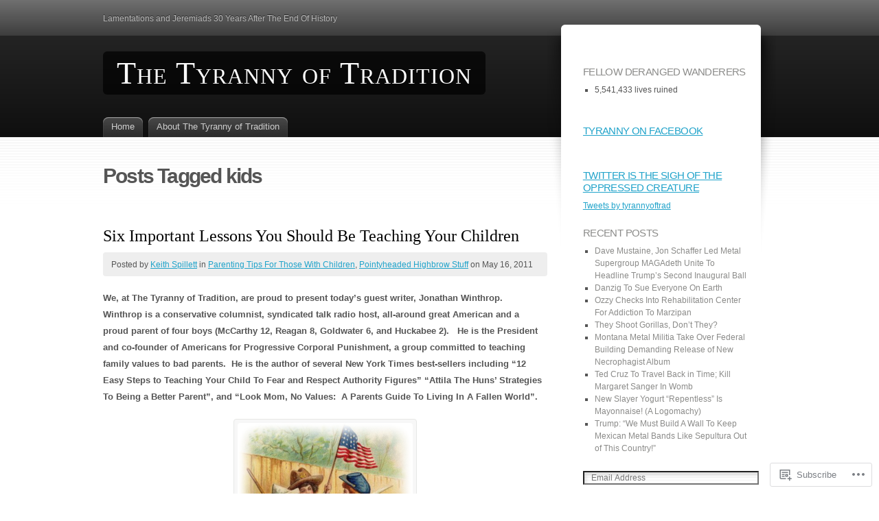

--- FILE ---
content_type: text/html; charset=UTF-8
request_url: https://tyrannyoftradition.com/tag/kids/
body_size: 27888
content:
<!DOCTYPE html>
<html lang="en">
<head>
<meta charset="UTF-8" />
<title>kids | The Tyranny of Tradition</title>
<link rel="pingback" href="https://tyrannyoftradition.com/xmlrpc.php" />
<link rel="profile" href="http://gmpg.org/xfn/11" />

<!--[if IE]>
<style type="text/css">
	#page-wrap1 {
		background: url(https://s0.wp.com/wp-content/themes/pub/fusion/images/header-bg.png) repeat-x;
	}
</style>
<![endif]-->

<!--[if lte IE 6]>
<script type="text/javascript">
/* <![CDATA[ */
	blankimgpath = 'https://s0.wp.com/wp-content/themes/pub/fusion/images/blank.gif?m=1281719405i';
/* ]]> */
</script>
<![endif]-->

<meta name='robots' content='max-image-preview:large' />

<!-- Async WordPress.com Remote Login -->
<script id="wpcom_remote_login_js">
var wpcom_remote_login_extra_auth = '';
function wpcom_remote_login_remove_dom_node_id( element_id ) {
	var dom_node = document.getElementById( element_id );
	if ( dom_node ) { dom_node.parentNode.removeChild( dom_node ); }
}
function wpcom_remote_login_remove_dom_node_classes( class_name ) {
	var dom_nodes = document.querySelectorAll( '.' + class_name );
	for ( var i = 0; i < dom_nodes.length; i++ ) {
		dom_nodes[ i ].parentNode.removeChild( dom_nodes[ i ] );
	}
}
function wpcom_remote_login_final_cleanup() {
	wpcom_remote_login_remove_dom_node_classes( "wpcom_remote_login_msg" );
	wpcom_remote_login_remove_dom_node_id( "wpcom_remote_login_key" );
	wpcom_remote_login_remove_dom_node_id( "wpcom_remote_login_validate" );
	wpcom_remote_login_remove_dom_node_id( "wpcom_remote_login_js" );
	wpcom_remote_login_remove_dom_node_id( "wpcom_request_access_iframe" );
	wpcom_remote_login_remove_dom_node_id( "wpcom_request_access_styles" );
}

// Watch for messages back from the remote login
window.addEventListener( "message", function( e ) {
	if ( e.origin === "https://r-login.wordpress.com" ) {
		var data = {};
		try {
			data = JSON.parse( e.data );
		} catch( e ) {
			wpcom_remote_login_final_cleanup();
			return;
		}

		if ( data.msg === 'LOGIN' ) {
			// Clean up the login check iframe
			wpcom_remote_login_remove_dom_node_id( "wpcom_remote_login_key" );

			var id_regex = new RegExp( /^[0-9]+$/ );
			var token_regex = new RegExp( /^.*|.*|.*$/ );
			if (
				token_regex.test( data.token )
				&& id_regex.test( data.wpcomid )
			) {
				// We have everything we need to ask for a login
				var script = document.createElement( "script" );
				script.setAttribute( "id", "wpcom_remote_login_validate" );
				script.src = '/remote-login.php?wpcom_remote_login=validate'
					+ '&wpcomid=' + data.wpcomid
					+ '&token=' + encodeURIComponent( data.token )
					+ '&host=' + window.location.protocol
					+ '//' + window.location.hostname
					+ '&postid=1082'
					+ '&is_singular=';
				document.body.appendChild( script );
			}

			return;
		}

		// Safari ITP, not logged in, so redirect
		if ( data.msg === 'LOGIN-REDIRECT' ) {
			window.location = 'https://wordpress.com/log-in?redirect_to=' + window.location.href;
			return;
		}

		// Safari ITP, storage access failed, remove the request
		if ( data.msg === 'LOGIN-REMOVE' ) {
			var css_zap = 'html { -webkit-transition: margin-top 1s; transition: margin-top 1s; } /* 9001 */ html { margin-top: 0 !important; } * html body { margin-top: 0 !important; } @media screen and ( max-width: 782px ) { html { margin-top: 0 !important; } * html body { margin-top: 0 !important; } }';
			var style_zap = document.createElement( 'style' );
			style_zap.type = 'text/css';
			style_zap.appendChild( document.createTextNode( css_zap ) );
			document.body.appendChild( style_zap );

			var e = document.getElementById( 'wpcom_request_access_iframe' );
			e.parentNode.removeChild( e );

			document.cookie = 'wordpress_com_login_access=denied; path=/; max-age=31536000';

			return;
		}

		// Safari ITP
		if ( data.msg === 'REQUEST_ACCESS' ) {
			console.log( 'request access: safari' );

			// Check ITP iframe enable/disable knob
			if ( wpcom_remote_login_extra_auth !== 'safari_itp_iframe' ) {
				return;
			}

			// If we are in a "private window" there is no ITP.
			var private_window = false;
			try {
				var opendb = window.openDatabase( null, null, null, null );
			} catch( e ) {
				private_window = true;
			}

			if ( private_window ) {
				console.log( 'private window' );
				return;
			}

			var iframe = document.createElement( 'iframe' );
			iframe.id = 'wpcom_request_access_iframe';
			iframe.setAttribute( 'scrolling', 'no' );
			iframe.setAttribute( 'sandbox', 'allow-storage-access-by-user-activation allow-scripts allow-same-origin allow-top-navigation-by-user-activation' );
			iframe.src = 'https://r-login.wordpress.com/remote-login.php?wpcom_remote_login=request_access&origin=' + encodeURIComponent( data.origin ) + '&wpcomid=' + encodeURIComponent( data.wpcomid );

			var css = 'html { -webkit-transition: margin-top 1s; transition: margin-top 1s; } /* 9001 */ html { margin-top: 46px !important; } * html body { margin-top: 46px !important; } @media screen and ( max-width: 660px ) { html { margin-top: 71px !important; } * html body { margin-top: 71px !important; } #wpcom_request_access_iframe { display: block; height: 71px !important; } } #wpcom_request_access_iframe { border: 0px; height: 46px; position: fixed; top: 0; left: 0; width: 100%; min-width: 100%; z-index: 99999; background: #23282d; } ';

			var style = document.createElement( 'style' );
			style.type = 'text/css';
			style.id = 'wpcom_request_access_styles';
			style.appendChild( document.createTextNode( css ) );
			document.body.appendChild( style );

			document.body.appendChild( iframe );
		}

		if ( data.msg === 'DONE' ) {
			wpcom_remote_login_final_cleanup();
		}
	}
}, false );

// Inject the remote login iframe after the page has had a chance to load
// more critical resources
window.addEventListener( "DOMContentLoaded", function( e ) {
	var iframe = document.createElement( "iframe" );
	iframe.style.display = "none";
	iframe.setAttribute( "scrolling", "no" );
	iframe.setAttribute( "id", "wpcom_remote_login_key" );
	iframe.src = "https://r-login.wordpress.com/remote-login.php"
		+ "?wpcom_remote_login=key"
		+ "&origin=aHR0cHM6Ly90eXJhbm55b2Z0cmFkaXRpb24uY29t"
		+ "&wpcomid=17009118"
		+ "&time=" + Math.floor( Date.now() / 1000 );
	document.body.appendChild( iframe );
}, false );
</script>
<link rel='dns-prefetch' href='//s0.wp.com' />
<link rel="alternate" type="application/rss+xml" title="The Tyranny of Tradition &raquo; Feed" href="https://tyrannyoftradition.com/feed/" />
<link rel="alternate" type="application/rss+xml" title="The Tyranny of Tradition &raquo; Comments Feed" href="https://tyrannyoftradition.com/comments/feed/" />
<link rel="alternate" type="application/rss+xml" title="The Tyranny of Tradition &raquo; kids Tag Feed" href="https://tyrannyoftradition.com/tag/kids/feed/" />
	<script type="text/javascript">
		/* <![CDATA[ */
		function addLoadEvent(func) {
			var oldonload = window.onload;
			if (typeof window.onload != 'function') {
				window.onload = func;
			} else {
				window.onload = function () {
					oldonload();
					func();
				}
			}
		}
		/* ]]> */
	</script>
	<link crossorigin='anonymous' rel='stylesheet' id='all-css-0-1' href='/wp-content/mu-plugins/likes/jetpack-likes.css?m=1743883414i&cssminify=yes' type='text/css' media='all' />
<style id='wp-emoji-styles-inline-css'>

	img.wp-smiley, img.emoji {
		display: inline !important;
		border: none !important;
		box-shadow: none !important;
		height: 1em !important;
		width: 1em !important;
		margin: 0 0.07em !important;
		vertical-align: -0.1em !important;
		background: none !important;
		padding: 0 !important;
	}
/*# sourceURL=wp-emoji-styles-inline-css */
</style>
<link crossorigin='anonymous' rel='stylesheet' id='all-css-2-1' href='/wp-content/plugins/gutenberg-core/v22.2.0/build/styles/block-library/style.css?m=1764855221i&cssminify=yes' type='text/css' media='all' />
<style id='wp-block-library-inline-css'>
.has-text-align-justify {
	text-align:justify;
}
.has-text-align-justify{text-align:justify;}

/*# sourceURL=wp-block-library-inline-css */
</style><style id='global-styles-inline-css'>
:root{--wp--preset--aspect-ratio--square: 1;--wp--preset--aspect-ratio--4-3: 4/3;--wp--preset--aspect-ratio--3-4: 3/4;--wp--preset--aspect-ratio--3-2: 3/2;--wp--preset--aspect-ratio--2-3: 2/3;--wp--preset--aspect-ratio--16-9: 16/9;--wp--preset--aspect-ratio--9-16: 9/16;--wp--preset--color--black: #000000;--wp--preset--color--cyan-bluish-gray: #abb8c3;--wp--preset--color--white: #ffffff;--wp--preset--color--pale-pink: #f78da7;--wp--preset--color--vivid-red: #cf2e2e;--wp--preset--color--luminous-vivid-orange: #ff6900;--wp--preset--color--luminous-vivid-amber: #fcb900;--wp--preset--color--light-green-cyan: #7bdcb5;--wp--preset--color--vivid-green-cyan: #00d084;--wp--preset--color--pale-cyan-blue: #8ed1fc;--wp--preset--color--vivid-cyan-blue: #0693e3;--wp--preset--color--vivid-purple: #9b51e0;--wp--preset--gradient--vivid-cyan-blue-to-vivid-purple: linear-gradient(135deg,rgb(6,147,227) 0%,rgb(155,81,224) 100%);--wp--preset--gradient--light-green-cyan-to-vivid-green-cyan: linear-gradient(135deg,rgb(122,220,180) 0%,rgb(0,208,130) 100%);--wp--preset--gradient--luminous-vivid-amber-to-luminous-vivid-orange: linear-gradient(135deg,rgb(252,185,0) 0%,rgb(255,105,0) 100%);--wp--preset--gradient--luminous-vivid-orange-to-vivid-red: linear-gradient(135deg,rgb(255,105,0) 0%,rgb(207,46,46) 100%);--wp--preset--gradient--very-light-gray-to-cyan-bluish-gray: linear-gradient(135deg,rgb(238,238,238) 0%,rgb(169,184,195) 100%);--wp--preset--gradient--cool-to-warm-spectrum: linear-gradient(135deg,rgb(74,234,220) 0%,rgb(151,120,209) 20%,rgb(207,42,186) 40%,rgb(238,44,130) 60%,rgb(251,105,98) 80%,rgb(254,248,76) 100%);--wp--preset--gradient--blush-light-purple: linear-gradient(135deg,rgb(255,206,236) 0%,rgb(152,150,240) 100%);--wp--preset--gradient--blush-bordeaux: linear-gradient(135deg,rgb(254,205,165) 0%,rgb(254,45,45) 50%,rgb(107,0,62) 100%);--wp--preset--gradient--luminous-dusk: linear-gradient(135deg,rgb(255,203,112) 0%,rgb(199,81,192) 50%,rgb(65,88,208) 100%);--wp--preset--gradient--pale-ocean: linear-gradient(135deg,rgb(255,245,203) 0%,rgb(182,227,212) 50%,rgb(51,167,181) 100%);--wp--preset--gradient--electric-grass: linear-gradient(135deg,rgb(202,248,128) 0%,rgb(113,206,126) 100%);--wp--preset--gradient--midnight: linear-gradient(135deg,rgb(2,3,129) 0%,rgb(40,116,252) 100%);--wp--preset--font-size--small: 13px;--wp--preset--font-size--medium: 20px;--wp--preset--font-size--large: 36px;--wp--preset--font-size--x-large: 42px;--wp--preset--font-family--albert-sans: 'Albert Sans', sans-serif;--wp--preset--font-family--alegreya: Alegreya, serif;--wp--preset--font-family--arvo: Arvo, serif;--wp--preset--font-family--bodoni-moda: 'Bodoni Moda', serif;--wp--preset--font-family--bricolage-grotesque: 'Bricolage Grotesque', sans-serif;--wp--preset--font-family--cabin: Cabin, sans-serif;--wp--preset--font-family--chivo: Chivo, sans-serif;--wp--preset--font-family--commissioner: Commissioner, sans-serif;--wp--preset--font-family--cormorant: Cormorant, serif;--wp--preset--font-family--courier-prime: 'Courier Prime', monospace;--wp--preset--font-family--crimson-pro: 'Crimson Pro', serif;--wp--preset--font-family--dm-mono: 'DM Mono', monospace;--wp--preset--font-family--dm-sans: 'DM Sans', sans-serif;--wp--preset--font-family--dm-serif-display: 'DM Serif Display', serif;--wp--preset--font-family--domine: Domine, serif;--wp--preset--font-family--eb-garamond: 'EB Garamond', serif;--wp--preset--font-family--epilogue: Epilogue, sans-serif;--wp--preset--font-family--fahkwang: Fahkwang, sans-serif;--wp--preset--font-family--figtree: Figtree, sans-serif;--wp--preset--font-family--fira-sans: 'Fira Sans', sans-serif;--wp--preset--font-family--fjalla-one: 'Fjalla One', sans-serif;--wp--preset--font-family--fraunces: Fraunces, serif;--wp--preset--font-family--gabarito: Gabarito, system-ui;--wp--preset--font-family--ibm-plex-mono: 'IBM Plex Mono', monospace;--wp--preset--font-family--ibm-plex-sans: 'IBM Plex Sans', sans-serif;--wp--preset--font-family--ibarra-real-nova: 'Ibarra Real Nova', serif;--wp--preset--font-family--instrument-serif: 'Instrument Serif', serif;--wp--preset--font-family--inter: Inter, sans-serif;--wp--preset--font-family--josefin-sans: 'Josefin Sans', sans-serif;--wp--preset--font-family--jost: Jost, sans-serif;--wp--preset--font-family--libre-baskerville: 'Libre Baskerville', serif;--wp--preset--font-family--libre-franklin: 'Libre Franklin', sans-serif;--wp--preset--font-family--literata: Literata, serif;--wp--preset--font-family--lora: Lora, serif;--wp--preset--font-family--merriweather: Merriweather, serif;--wp--preset--font-family--montserrat: Montserrat, sans-serif;--wp--preset--font-family--newsreader: Newsreader, serif;--wp--preset--font-family--noto-sans-mono: 'Noto Sans Mono', sans-serif;--wp--preset--font-family--nunito: Nunito, sans-serif;--wp--preset--font-family--open-sans: 'Open Sans', sans-serif;--wp--preset--font-family--overpass: Overpass, sans-serif;--wp--preset--font-family--pt-serif: 'PT Serif', serif;--wp--preset--font-family--petrona: Petrona, serif;--wp--preset--font-family--piazzolla: Piazzolla, serif;--wp--preset--font-family--playfair-display: 'Playfair Display', serif;--wp--preset--font-family--plus-jakarta-sans: 'Plus Jakarta Sans', sans-serif;--wp--preset--font-family--poppins: Poppins, sans-serif;--wp--preset--font-family--raleway: Raleway, sans-serif;--wp--preset--font-family--roboto: Roboto, sans-serif;--wp--preset--font-family--roboto-slab: 'Roboto Slab', serif;--wp--preset--font-family--rubik: Rubik, sans-serif;--wp--preset--font-family--rufina: Rufina, serif;--wp--preset--font-family--sora: Sora, sans-serif;--wp--preset--font-family--source-sans-3: 'Source Sans 3', sans-serif;--wp--preset--font-family--source-serif-4: 'Source Serif 4', serif;--wp--preset--font-family--space-mono: 'Space Mono', monospace;--wp--preset--font-family--syne: Syne, sans-serif;--wp--preset--font-family--texturina: Texturina, serif;--wp--preset--font-family--urbanist: Urbanist, sans-serif;--wp--preset--font-family--work-sans: 'Work Sans', sans-serif;--wp--preset--spacing--20: 0.44rem;--wp--preset--spacing--30: 0.67rem;--wp--preset--spacing--40: 1rem;--wp--preset--spacing--50: 1.5rem;--wp--preset--spacing--60: 2.25rem;--wp--preset--spacing--70: 3.38rem;--wp--preset--spacing--80: 5.06rem;--wp--preset--shadow--natural: 6px 6px 9px rgba(0, 0, 0, 0.2);--wp--preset--shadow--deep: 12px 12px 50px rgba(0, 0, 0, 0.4);--wp--preset--shadow--sharp: 6px 6px 0px rgba(0, 0, 0, 0.2);--wp--preset--shadow--outlined: 6px 6px 0px -3px rgb(255, 255, 255), 6px 6px rgb(0, 0, 0);--wp--preset--shadow--crisp: 6px 6px 0px rgb(0, 0, 0);}:where(.is-layout-flex){gap: 0.5em;}:where(.is-layout-grid){gap: 0.5em;}body .is-layout-flex{display: flex;}.is-layout-flex{flex-wrap: wrap;align-items: center;}.is-layout-flex > :is(*, div){margin: 0;}body .is-layout-grid{display: grid;}.is-layout-grid > :is(*, div){margin: 0;}:where(.wp-block-columns.is-layout-flex){gap: 2em;}:where(.wp-block-columns.is-layout-grid){gap: 2em;}:where(.wp-block-post-template.is-layout-flex){gap: 1.25em;}:where(.wp-block-post-template.is-layout-grid){gap: 1.25em;}.has-black-color{color: var(--wp--preset--color--black) !important;}.has-cyan-bluish-gray-color{color: var(--wp--preset--color--cyan-bluish-gray) !important;}.has-white-color{color: var(--wp--preset--color--white) !important;}.has-pale-pink-color{color: var(--wp--preset--color--pale-pink) !important;}.has-vivid-red-color{color: var(--wp--preset--color--vivid-red) !important;}.has-luminous-vivid-orange-color{color: var(--wp--preset--color--luminous-vivid-orange) !important;}.has-luminous-vivid-amber-color{color: var(--wp--preset--color--luminous-vivid-amber) !important;}.has-light-green-cyan-color{color: var(--wp--preset--color--light-green-cyan) !important;}.has-vivid-green-cyan-color{color: var(--wp--preset--color--vivid-green-cyan) !important;}.has-pale-cyan-blue-color{color: var(--wp--preset--color--pale-cyan-blue) !important;}.has-vivid-cyan-blue-color{color: var(--wp--preset--color--vivid-cyan-blue) !important;}.has-vivid-purple-color{color: var(--wp--preset--color--vivid-purple) !important;}.has-black-background-color{background-color: var(--wp--preset--color--black) !important;}.has-cyan-bluish-gray-background-color{background-color: var(--wp--preset--color--cyan-bluish-gray) !important;}.has-white-background-color{background-color: var(--wp--preset--color--white) !important;}.has-pale-pink-background-color{background-color: var(--wp--preset--color--pale-pink) !important;}.has-vivid-red-background-color{background-color: var(--wp--preset--color--vivid-red) !important;}.has-luminous-vivid-orange-background-color{background-color: var(--wp--preset--color--luminous-vivid-orange) !important;}.has-luminous-vivid-amber-background-color{background-color: var(--wp--preset--color--luminous-vivid-amber) !important;}.has-light-green-cyan-background-color{background-color: var(--wp--preset--color--light-green-cyan) !important;}.has-vivid-green-cyan-background-color{background-color: var(--wp--preset--color--vivid-green-cyan) !important;}.has-pale-cyan-blue-background-color{background-color: var(--wp--preset--color--pale-cyan-blue) !important;}.has-vivid-cyan-blue-background-color{background-color: var(--wp--preset--color--vivid-cyan-blue) !important;}.has-vivid-purple-background-color{background-color: var(--wp--preset--color--vivid-purple) !important;}.has-black-border-color{border-color: var(--wp--preset--color--black) !important;}.has-cyan-bluish-gray-border-color{border-color: var(--wp--preset--color--cyan-bluish-gray) !important;}.has-white-border-color{border-color: var(--wp--preset--color--white) !important;}.has-pale-pink-border-color{border-color: var(--wp--preset--color--pale-pink) !important;}.has-vivid-red-border-color{border-color: var(--wp--preset--color--vivid-red) !important;}.has-luminous-vivid-orange-border-color{border-color: var(--wp--preset--color--luminous-vivid-orange) !important;}.has-luminous-vivid-amber-border-color{border-color: var(--wp--preset--color--luminous-vivid-amber) !important;}.has-light-green-cyan-border-color{border-color: var(--wp--preset--color--light-green-cyan) !important;}.has-vivid-green-cyan-border-color{border-color: var(--wp--preset--color--vivid-green-cyan) !important;}.has-pale-cyan-blue-border-color{border-color: var(--wp--preset--color--pale-cyan-blue) !important;}.has-vivid-cyan-blue-border-color{border-color: var(--wp--preset--color--vivid-cyan-blue) !important;}.has-vivid-purple-border-color{border-color: var(--wp--preset--color--vivid-purple) !important;}.has-vivid-cyan-blue-to-vivid-purple-gradient-background{background: var(--wp--preset--gradient--vivid-cyan-blue-to-vivid-purple) !important;}.has-light-green-cyan-to-vivid-green-cyan-gradient-background{background: var(--wp--preset--gradient--light-green-cyan-to-vivid-green-cyan) !important;}.has-luminous-vivid-amber-to-luminous-vivid-orange-gradient-background{background: var(--wp--preset--gradient--luminous-vivid-amber-to-luminous-vivid-orange) !important;}.has-luminous-vivid-orange-to-vivid-red-gradient-background{background: var(--wp--preset--gradient--luminous-vivid-orange-to-vivid-red) !important;}.has-very-light-gray-to-cyan-bluish-gray-gradient-background{background: var(--wp--preset--gradient--very-light-gray-to-cyan-bluish-gray) !important;}.has-cool-to-warm-spectrum-gradient-background{background: var(--wp--preset--gradient--cool-to-warm-spectrum) !important;}.has-blush-light-purple-gradient-background{background: var(--wp--preset--gradient--blush-light-purple) !important;}.has-blush-bordeaux-gradient-background{background: var(--wp--preset--gradient--blush-bordeaux) !important;}.has-luminous-dusk-gradient-background{background: var(--wp--preset--gradient--luminous-dusk) !important;}.has-pale-ocean-gradient-background{background: var(--wp--preset--gradient--pale-ocean) !important;}.has-electric-grass-gradient-background{background: var(--wp--preset--gradient--electric-grass) !important;}.has-midnight-gradient-background{background: var(--wp--preset--gradient--midnight) !important;}.has-small-font-size{font-size: var(--wp--preset--font-size--small) !important;}.has-medium-font-size{font-size: var(--wp--preset--font-size--medium) !important;}.has-large-font-size{font-size: var(--wp--preset--font-size--large) !important;}.has-x-large-font-size{font-size: var(--wp--preset--font-size--x-large) !important;}.has-albert-sans-font-family{font-family: var(--wp--preset--font-family--albert-sans) !important;}.has-alegreya-font-family{font-family: var(--wp--preset--font-family--alegreya) !important;}.has-arvo-font-family{font-family: var(--wp--preset--font-family--arvo) !important;}.has-bodoni-moda-font-family{font-family: var(--wp--preset--font-family--bodoni-moda) !important;}.has-bricolage-grotesque-font-family{font-family: var(--wp--preset--font-family--bricolage-grotesque) !important;}.has-cabin-font-family{font-family: var(--wp--preset--font-family--cabin) !important;}.has-chivo-font-family{font-family: var(--wp--preset--font-family--chivo) !important;}.has-commissioner-font-family{font-family: var(--wp--preset--font-family--commissioner) !important;}.has-cormorant-font-family{font-family: var(--wp--preset--font-family--cormorant) !important;}.has-courier-prime-font-family{font-family: var(--wp--preset--font-family--courier-prime) !important;}.has-crimson-pro-font-family{font-family: var(--wp--preset--font-family--crimson-pro) !important;}.has-dm-mono-font-family{font-family: var(--wp--preset--font-family--dm-mono) !important;}.has-dm-sans-font-family{font-family: var(--wp--preset--font-family--dm-sans) !important;}.has-dm-serif-display-font-family{font-family: var(--wp--preset--font-family--dm-serif-display) !important;}.has-domine-font-family{font-family: var(--wp--preset--font-family--domine) !important;}.has-eb-garamond-font-family{font-family: var(--wp--preset--font-family--eb-garamond) !important;}.has-epilogue-font-family{font-family: var(--wp--preset--font-family--epilogue) !important;}.has-fahkwang-font-family{font-family: var(--wp--preset--font-family--fahkwang) !important;}.has-figtree-font-family{font-family: var(--wp--preset--font-family--figtree) !important;}.has-fira-sans-font-family{font-family: var(--wp--preset--font-family--fira-sans) !important;}.has-fjalla-one-font-family{font-family: var(--wp--preset--font-family--fjalla-one) !important;}.has-fraunces-font-family{font-family: var(--wp--preset--font-family--fraunces) !important;}.has-gabarito-font-family{font-family: var(--wp--preset--font-family--gabarito) !important;}.has-ibm-plex-mono-font-family{font-family: var(--wp--preset--font-family--ibm-plex-mono) !important;}.has-ibm-plex-sans-font-family{font-family: var(--wp--preset--font-family--ibm-plex-sans) !important;}.has-ibarra-real-nova-font-family{font-family: var(--wp--preset--font-family--ibarra-real-nova) !important;}.has-instrument-serif-font-family{font-family: var(--wp--preset--font-family--instrument-serif) !important;}.has-inter-font-family{font-family: var(--wp--preset--font-family--inter) !important;}.has-josefin-sans-font-family{font-family: var(--wp--preset--font-family--josefin-sans) !important;}.has-jost-font-family{font-family: var(--wp--preset--font-family--jost) !important;}.has-libre-baskerville-font-family{font-family: var(--wp--preset--font-family--libre-baskerville) !important;}.has-libre-franklin-font-family{font-family: var(--wp--preset--font-family--libre-franklin) !important;}.has-literata-font-family{font-family: var(--wp--preset--font-family--literata) !important;}.has-lora-font-family{font-family: var(--wp--preset--font-family--lora) !important;}.has-merriweather-font-family{font-family: var(--wp--preset--font-family--merriweather) !important;}.has-montserrat-font-family{font-family: var(--wp--preset--font-family--montserrat) !important;}.has-newsreader-font-family{font-family: var(--wp--preset--font-family--newsreader) !important;}.has-noto-sans-mono-font-family{font-family: var(--wp--preset--font-family--noto-sans-mono) !important;}.has-nunito-font-family{font-family: var(--wp--preset--font-family--nunito) !important;}.has-open-sans-font-family{font-family: var(--wp--preset--font-family--open-sans) !important;}.has-overpass-font-family{font-family: var(--wp--preset--font-family--overpass) !important;}.has-pt-serif-font-family{font-family: var(--wp--preset--font-family--pt-serif) !important;}.has-petrona-font-family{font-family: var(--wp--preset--font-family--petrona) !important;}.has-piazzolla-font-family{font-family: var(--wp--preset--font-family--piazzolla) !important;}.has-playfair-display-font-family{font-family: var(--wp--preset--font-family--playfair-display) !important;}.has-plus-jakarta-sans-font-family{font-family: var(--wp--preset--font-family--plus-jakarta-sans) !important;}.has-poppins-font-family{font-family: var(--wp--preset--font-family--poppins) !important;}.has-raleway-font-family{font-family: var(--wp--preset--font-family--raleway) !important;}.has-roboto-font-family{font-family: var(--wp--preset--font-family--roboto) !important;}.has-roboto-slab-font-family{font-family: var(--wp--preset--font-family--roboto-slab) !important;}.has-rubik-font-family{font-family: var(--wp--preset--font-family--rubik) !important;}.has-rufina-font-family{font-family: var(--wp--preset--font-family--rufina) !important;}.has-sora-font-family{font-family: var(--wp--preset--font-family--sora) !important;}.has-source-sans-3-font-family{font-family: var(--wp--preset--font-family--source-sans-3) !important;}.has-source-serif-4-font-family{font-family: var(--wp--preset--font-family--source-serif-4) !important;}.has-space-mono-font-family{font-family: var(--wp--preset--font-family--space-mono) !important;}.has-syne-font-family{font-family: var(--wp--preset--font-family--syne) !important;}.has-texturina-font-family{font-family: var(--wp--preset--font-family--texturina) !important;}.has-urbanist-font-family{font-family: var(--wp--preset--font-family--urbanist) !important;}.has-work-sans-font-family{font-family: var(--wp--preset--font-family--work-sans) !important;}
/*# sourceURL=global-styles-inline-css */
</style>

<style id='classic-theme-styles-inline-css'>
/*! This file is auto-generated */
.wp-block-button__link{color:#fff;background-color:#32373c;border-radius:9999px;box-shadow:none;text-decoration:none;padding:calc(.667em + 2px) calc(1.333em + 2px);font-size:1.125em}.wp-block-file__button{background:#32373c;color:#fff;text-decoration:none}
/*# sourceURL=/wp-includes/css/classic-themes.min.css */
</style>
<link crossorigin='anonymous' rel='stylesheet' id='all-css-4-1' href='/_static/??-eJx9jtsKwjAQRH/IzZK2eHkQv8Wkq0azydJNLP69EaEKgi/zMJwzDM4CPqdCqaDEeg5J0WcXs78pdsZujQUNLJFgorsZcAxaFgK0PCIZr7rCryGu8NmaqPUsx/IimMZwpEjcsH/aLM0B52QiVWjJoTKUSxP1x3vXKNXhqWrICZdbB97bzWDXu77vu+sTq9JW4w==&cssminify=yes' type='text/css' media='all' />
<link crossorigin='anonymous' rel='stylesheet' id='all-css-6-1' href='/wp-content/themes/pub/fusion/inc/style-wpcom.css?m=1375444404i&cssminify=yes' type='text/css' media='all' />
<style id='jetpack_facebook_likebox-inline-css'>
.widget_facebook_likebox {
	overflow: hidden;
}

/*# sourceURL=/wp-content/mu-plugins/jetpack-plugin/sun/modules/widgets/facebook-likebox/style.css */
</style>
<link crossorigin='anonymous' rel='stylesheet' id='all-css-8-1' href='/_static/??-eJzTLy/QTc7PK0nNK9HPLdUtyClNz8wr1i9KTcrJTwcy0/WTi5G5ekCujj52Temp+bo5+cmJJZn5eSgc3bScxMwikFb7XFtDE1NLExMLc0OTLACohS2q&cssminify=yes' type='text/css' media='all' />
<link crossorigin='anonymous' rel='stylesheet' id='print-css-9-1' href='/wp-content/mu-plugins/global-print/global-print.css?m=1465851035i&cssminify=yes' type='text/css' media='print' />
<style id='jetpack-global-styles-frontend-style-inline-css'>
:root { --font-headings: unset; --font-base: unset; --font-headings-default: -apple-system,BlinkMacSystemFont,"Segoe UI",Roboto,Oxygen-Sans,Ubuntu,Cantarell,"Helvetica Neue",sans-serif; --font-base-default: -apple-system,BlinkMacSystemFont,"Segoe UI",Roboto,Oxygen-Sans,Ubuntu,Cantarell,"Helvetica Neue",sans-serif;}
/*# sourceURL=jetpack-global-styles-frontend-style-inline-css */
</style>
<link crossorigin='anonymous' rel='stylesheet' id='all-css-12-1' href='/_static/??-eJyNjcsKAjEMRX/IGtQZBxfip0hMS9sxTYppGfx7H7gRN+7ugcs5sFRHKi1Ig9Jd5R6zGMyhVaTrh8G6QFHfORhYwlvw6P39PbPENZmt4G/ROQuBKWVkxxrVvuBH1lIoz2waILJekF+HUzlupnG3nQ77YZwfuRJIaQ==&cssminify=yes' type='text/css' media='all' />
<script type="text/javascript" id="wpcom-actionbar-placeholder-js-extra">
/* <![CDATA[ */
var actionbardata = {"siteID":"17009118","postID":"0","siteURL":"https://tyrannyoftradition.com","xhrURL":"https://tyrannyoftradition.com/wp-admin/admin-ajax.php","nonce":"bdae942ed4","isLoggedIn":"","statusMessage":"","subsEmailDefault":"instantly","proxyScriptUrl":"https://s0.wp.com/wp-content/js/wpcom-proxy-request.js?m=1513050504i&amp;ver=20211021","i18n":{"followedText":"New posts from this site will now appear in your \u003Ca href=\"https://wordpress.com/reader\"\u003EReader\u003C/a\u003E","foldBar":"Collapse this bar","unfoldBar":"Expand this bar","shortLinkCopied":"Shortlink copied to clipboard."}};
//# sourceURL=wpcom-actionbar-placeholder-js-extra
/* ]]> */
</script>
<script type="text/javascript" id="jetpack-mu-wpcom-settings-js-before">
/* <![CDATA[ */
var JETPACK_MU_WPCOM_SETTINGS = {"assetsUrl":"https://s0.wp.com/wp-content/mu-plugins/jetpack-mu-wpcom-plugin/sun/jetpack_vendor/automattic/jetpack-mu-wpcom/src/build/"};
//# sourceURL=jetpack-mu-wpcom-settings-js-before
/* ]]> */
</script>
<script crossorigin='anonymous' type='text/javascript'  src='/wp-content/js/rlt-proxy.js?m=1720530689i'></script>
<script type="text/javascript" id="rlt-proxy-js-after">
/* <![CDATA[ */
	rltInitialize( {"token":null,"iframeOrigins":["https:\/\/widgets.wp.com"]} );
//# sourceURL=rlt-proxy-js-after
/* ]]> */
</script>
<link rel="EditURI" type="application/rsd+xml" title="RSD" href="https://tyrannyoftradition.wordpress.com/xmlrpc.php?rsd" />
<meta name="generator" content="WordPress.com" />

<!-- Jetpack Open Graph Tags -->
<meta property="og:type" content="website" />
<meta property="og:title" content="kids &#8211; The Tyranny of Tradition" />
<meta property="og:url" content="https://tyrannyoftradition.com/tag/kids/" />
<meta property="og:site_name" content="The Tyranny of Tradition" />
<meta property="og:image" content="https://secure.gravatar.com/blavatar/b35ee7c6c55b06f0e0e5566b34b45e46b3b52ca82be7673e95e5cc53f555bff1?s=200&#038;ts=1768145953" />
<meta property="og:image:width" content="200" />
<meta property="og:image:height" content="200" />
<meta property="og:image:alt" content="" />
<meta property="og:locale" content="en_US" />
<meta name="twitter:creator" content="@TyrannyofTrad" />
<meta name="twitter:site" content="@TyrannyofTrad" />

<!-- End Jetpack Open Graph Tags -->
<link rel="shortcut icon" type="image/x-icon" href="https://secure.gravatar.com/blavatar/b35ee7c6c55b06f0e0e5566b34b45e46b3b52ca82be7673e95e5cc53f555bff1?s=32" sizes="16x16" />
<link rel="icon" type="image/x-icon" href="https://secure.gravatar.com/blavatar/b35ee7c6c55b06f0e0e5566b34b45e46b3b52ca82be7673e95e5cc53f555bff1?s=32" sizes="16x16" />
<link rel="apple-touch-icon" href="https://secure.gravatar.com/blavatar/b35ee7c6c55b06f0e0e5566b34b45e46b3b52ca82be7673e95e5cc53f555bff1?s=114" />
<link rel='openid.server' href='https://tyrannyoftradition.com/?openidserver=1' />
<link rel='openid.delegate' href='https://tyrannyoftradition.com/' />
<link rel="search" type="application/opensearchdescription+xml" href="https://tyrannyoftradition.com/osd.xml" title="The Tyranny of Tradition" />
<link rel="search" type="application/opensearchdescription+xml" href="https://s1.wp.com/opensearch.xml" title="WordPress.com" />
		<style type="text/css">
			.recentcomments a {
				display: inline !important;
				padding: 0 !important;
				margin: 0 !important;
			}

			table.recentcommentsavatartop img.avatar, table.recentcommentsavatarend img.avatar {
				border: 0px;
				margin: 0;
			}

			table.recentcommentsavatartop a, table.recentcommentsavatarend a {
				border: 0px !important;
				background-color: transparent !important;
			}

			td.recentcommentsavatarend, td.recentcommentsavatartop {
				padding: 0px 0px 1px 0px;
				margin: 0px;
			}

			td.recentcommentstextend {
				border: none !important;
				padding: 0px 0px 2px 10px;
			}

			.rtl td.recentcommentstextend {
				padding: 0px 10px 2px 0px;
			}

			td.recentcommentstexttop {
				border: none;
				padding: 0px 0px 0px 10px;
			}

			.rtl td.recentcommentstexttop {
				padding: 0px 10px 0px 0px;
			}
		</style>
		<meta name="description" content="Posts about kids written by Keith Spillett" />
	<style type="text/css">
						#header h1 a {
					color: #ffffff !important;
				}
			</style>
<link crossorigin='anonymous' rel='stylesheet' id='all-css-2-3' href='/_static/??-eJydjtsKwkAMRH/INtQL6oP4KdKmoaTd3YQmy+LfW/ECvqlvc4bhMFC0QklOySHmSkMeOBmM5Nri9GSwnODCCaELgpOBFVaaazRbwdeCKH0OZIDtLNkovDev4kff41Dm0C/YGc6szrJsP6iOnP48WrgfyA1ctFKxJZlfA91t53hq9rvN8dBsm/V4A009eyk=&cssminify=yes' type='text/css' media='all' />
</head>
<body class="archive tag tag-kids tag-3374 wp-theme-pubfusion customizer-styles-applied two-column content-sidebar fixed jetpack-reblog-enabled">

<div id="page-wrap1">

<div id="page-wrap2">

	<!-- page (actual site content, custom width) -->
	<div id="page">

	<div id="main-wrap">

		<div id="mid-wrap">

		<div id="side-wrap">

			<!-- mid column -->
			<div id="mid">

				<div id="header">

				<div id="topnav" class="description"> Lamentations and Jeremiads 30 Years After The End Of History</div>

				<h1 id="title"><a href="https://tyrannyoftradition.com">The Tyranny of Tradition</a></h1>

					<div id="tabs">
						<div class="menu"><ul>
<li ><a href="https://tyrannyoftradition.com/">Home</a></li><li class="page_item page-item-2"><a href="https://tyrannyoftradition.com/about/">About The Tyranny of&nbsp;Tradition</a></li>
</ul></div>
					</div>

				</div>
	<div id="mid-content">

	
		
				<h1 class="pagetitle">Posts Tagged kids</h1>

		
		
			<div id="post-1082" class="post-1082 post type-post status-publish format-standard hentry category-parenting-tips-for-those-with-children category-pointyheaded-highbrow-stuff tag-child tag-conservatives tag-earl-sweatshirt tag-food-and-drug-administration tag-free-earl tag-goodness tag-hodgy-beats tag-kids tag-love tag-odd-future tag-odd-future-wolfgang-killem-all tag-parent tag-parenting tag-parents tag-right-wing tag-ronald-reagan tag-safety tag-silkk-the-shocker tag-the-creator tag-the-new-york-times-best-seller-list tag-thomas-jefferson tag-tyler tag-united-states tag-weird">
				<h3 class="title"><a href="https://tyrannyoftradition.com/2011/05/16/six-important-lessons-you-should-be-teaching-your-children/" rel="bookmark">Six Important Lessons You Should Be Teaching Your&nbsp;Children</a></h3>

				<div class="postheader">
						<div class="postinfo">
						<p>Posted by <a href="https://tyrannyoftradition.com/author/tyrannyoftradition/" title="Posts by Keith Spillett ">Keith Spillett</a> in <a href="https://tyrannyoftradition.com/category/parenting-tips-for-those-with-children/" rel="category tag">Parenting Tips For Those With Children</a>, <a href="https://tyrannyoftradition.com/category/pointyheaded-highbrow-stuff/" rel="category tag">Pointyheaded Highbrow Stuff</a> on May 16, 2011 </p>
						</div>
				</div>

			<div class="postbody entry clearfix">
				<p><strong>We, at The Tyranny of Tradition, are proud to present today’s guest writer, Jonathan Winthrop.  Winthrop is a conservative columnist, syndicated talk radio host, all-around great American and a proud parent of four boys (McCarthy 12, Reagan 8, Goldwater 6, and Huckabee 2).   He is the President and co-founder of Americans for Progressive Corporal Punishment, a group committed to teaching family values to bad parents.  He is the author of several New York Times best-sellers including “12 Easy Steps to Teaching Your Child To Fear and Respect Authority Figures” “Attila The Huns’ Strategies To Being a Better Parent”, and “Look Mom, No Values:  A Parents Guide To Living In A Fallen World”.</strong></p>
<div data-shortcode="caption" id="attachment_1087" style="width: 265px" class="wp-caption aligncenter"><a href="https://tyrannyoftradition.com/wp-content/uploads/2011/05/july-4th-american-flag-children-drum-clip-art1.png"><img aria-describedby="caption-attachment-1087" data-attachment-id="1087" data-permalink="https://tyrannyoftradition.com/2011/05/16/six-important-lessons-you-should-be-teaching-your-children/july-4th-american-flag-children-drum-clip-art1/" data-orig-file="https://tyrannyoftradition.com/wp-content/uploads/2011/05/july-4th-american-flag-children-drum-clip-art1.png" data-orig-size="408,480" data-comments-opened="1" data-image-meta="{&quot;aperture&quot;:&quot;0&quot;,&quot;credit&quot;:&quot;&quot;,&quot;camera&quot;:&quot;&quot;,&quot;caption&quot;:&quot;&quot;,&quot;created_timestamp&quot;:&quot;0&quot;,&quot;copyright&quot;:&quot;&quot;,&quot;focal_length&quot;:&quot;0&quot;,&quot;iso&quot;:&quot;0&quot;,&quot;shutter_speed&quot;:&quot;0&quot;,&quot;title&quot;:&quot;&quot;}" data-image-title="july-4th-american-flag-children-drum-clip-art1" data-image-description="" data-image-caption="&lt;p&gt;Good American Children At Play&lt;/p&gt;
" data-medium-file="https://tyrannyoftradition.com/wp-content/uploads/2011/05/july-4th-american-flag-children-drum-clip-art1.png?w=255" data-large-file="https://tyrannyoftradition.com/wp-content/uploads/2011/05/july-4th-american-flag-children-drum-clip-art1.png?w=408" class="size-medium wp-image-1087" title="july-4th-american-flag-children-drum-clip-art1" src="https://tyrannyoftradition.com/wp-content/uploads/2011/05/july-4th-american-flag-children-drum-clip-art1.png?w=255&#038;h=300" alt="" width="255" height="300" srcset="https://tyrannyoftradition.com/wp-content/uploads/2011/05/july-4th-american-flag-children-drum-clip-art1.png?w=255 255w, https://tyrannyoftradition.com/wp-content/uploads/2011/05/july-4th-american-flag-children-drum-clip-art1.png?w=128 128w, https://tyrannyoftradition.com/wp-content/uploads/2011/05/july-4th-american-flag-children-drum-clip-art1.png 408w" sizes="(max-width: 255px) 100vw, 255px" /></a><p id="caption-attachment-1087" class="wp-caption-text">Good American Children At Play</p></div>
<p>I know, I know, your young children are learning lots of bad habits from television and from that <a href="http://www.youtube.com/watch?v=XlGWRPnp0ok">Odd Future Wolfgang Kill’em All </a>rap album you just bought them. Parenting can be a tough job.  But, parenting is the most important job in the entire world. After all, without children there wouldn’t be adults.  If there weren’t adults, who would be there to produce a lasting supply of inexpensive consumer goods.  Without inexpensive consumer goods, what would drive our economy?  As you can see, without children, our world would quickly turn into a communistic hell on earth.  I’ve put together a list of six really important lessons that you should be teaching your children so that they don’t end up hooked on crack-cocaine or becoming a “community organizer”.</p>
<p><strong>Don’t Talk To Strangers</strong></p>
<p><strong></strong>It’s the oldest piece of advice in the book.  Strangers are a threat under all circumstances, particularly when they dress like they are in 1970s cop films or have foreign accents.  If your child doesn’t know a person, chances are that person is looking to cause them terrible harm.  Strangers have done terrible things throughout history.  John Hinkley was a stranger to Ronald Reagan when he tried to assassinate him back in 1981.  Had Reagan died there is no doubt that an Iron Curtain would have descended on the United States stifling freedom for the next thousand years.  Be a good role model for your children by ignoring anyone who asks you for help and not saying hello to anyone unless you have known them for at least three years.</p>
<p><strong>Don’t Be A Sucker</strong></p>
<p>Lots of people are trying to take your money from you all the time.  Sometimes, they want to give you valuable things in return like toaster ovens or televisions with picture-in-picture capability.  Sometimes, they are looking to take your money and use it on drugs or food.  Most people on the street simply can’t be trusted.  If they are behind the counter at a reputable store in a good part of town, that’s one thing, but according to a study done by the Heritage Corporation 97 percent of people who are who live in bad parts of town are either “highly dangerous”, “just can’t be trusted” or are “too lazy to go out and earn a living.”  Do not give them money under any circumstances.  It will contribute to a vicious cycle of poverty and <a href="http://images.cdn.fotopedia.com/flickr-3212007816-hd.jpg">Islamic radicalism</a>.</p>
<p><strong>Don’t Let Other People Blame You For Their Problems</strong></p>
<p>Just because you were born in the greatest country in the history of the human race doesn’t mean you should feel bad about it.  Most people are looking to blame you for their problems when their suffering is actually caused by the fact that they have made bad decisions.  Everyone starts equal in this life.  Don’t let their statistics about people being “born in poverty” confuse you.  According to a study done by the American Freedom and Values Council For A Freer America, 96 percent of Americans who are wealthy have better morals and make better decisions than those who make less than 50,000 dollars a year.  You are where you are because you worked harder than anyone making less than you.  Teach your children to be proud of what they have achieved and scornful of those who haven’t achieved as much.</p>
<p><strong>You’d Be Better Off If It Weren’t For Them</strong></p>
<p>Social programs like affirmative action and gun restriction laws have weakened most Americans&#8217; ability to live a happy, free and safe life.  Teach your children to be active participants in government by stopping the government from taking your money and giving it to other people just because they are “hungry” or unable to provide themselves with adequate shelter.  Thomas Jefferson once said something like “Government is the enemy of free people everywhere, particularly when it gives the money of hard working people to undeserving losers.”  He was right.  Teach your children that government and special interest groups like illegal aliens are responsible for most, if not all, of their problems.  That way, when they become adults they will have absolutely no problem getting rid of government organizations that are slowly rotting America away like the <a class="zem_slink" title="Food and Drug Administration" href="http://en.wikipedia.org/wiki/Food_and_Drug_Administration" rel="wikipedia">Food and Drug Administration</a>.</p>
<p><strong>Without Math We Would No Longer Be Free</strong></p>
<p>America has fallen behind in math test scores around the world.  According to a study done by the Americans For a Freer Society With Better Test Scores, 103 percent of American 8<sup>th</sup> graders can barely count up to five.  If this trend continues our children are going to become adults who are unable to figure out how much of their weekly check goes to building important tools of peace like stealth bombers and aircraft carriers.  They will never be able to experience the joy and pride one feels when counting how many more nuclear missiles we have compared to the rest of the world.  Then, they will never know how truly lucky they are.</p>
<div id="jp-post-flair" class="sharedaddy sd-like-enabled sd-sharing-enabled"><div class="sharedaddy sd-sharing-enabled"><div class="robots-nocontent sd-block sd-social sd-social-icon-text sd-sharing"><h3 class="sd-title">Share this:</h3><div class="sd-content"><ul><li class="share-facebook"><a rel="nofollow noopener noreferrer"
				data-shared="sharing-facebook-1082"
				class="share-facebook sd-button share-icon"
				href="https://tyrannyoftradition.com/2011/05/16/six-important-lessons-you-should-be-teaching-your-children/?share=facebook"
				target="_blank"
				aria-labelledby="sharing-facebook-1082"
				>
				<span id="sharing-facebook-1082" hidden>Click to share on Facebook (Opens in new window)</span>
				<span>Facebook</span>
			</a></li><li class="share-twitter"><a rel="nofollow noopener noreferrer"
				data-shared="sharing-twitter-1082"
				class="share-twitter sd-button share-icon"
				href="https://tyrannyoftradition.com/2011/05/16/six-important-lessons-you-should-be-teaching-your-children/?share=twitter"
				target="_blank"
				aria-labelledby="sharing-twitter-1082"
				>
				<span id="sharing-twitter-1082" hidden>Click to share on X (Opens in new window)</span>
				<span>X</span>
			</a></li><li class="share-tumblr"><a rel="nofollow noopener noreferrer"
				data-shared="sharing-tumblr-1082"
				class="share-tumblr sd-button share-icon"
				href="https://tyrannyoftradition.com/2011/05/16/six-important-lessons-you-should-be-teaching-your-children/?share=tumblr"
				target="_blank"
				aria-labelledby="sharing-tumblr-1082"
				>
				<span id="sharing-tumblr-1082" hidden>Click to share on Tumblr (Opens in new window)</span>
				<span>Tumblr</span>
			</a></li><li class="share-reddit"><a rel="nofollow noopener noreferrer"
				data-shared="sharing-reddit-1082"
				class="share-reddit sd-button share-icon"
				href="https://tyrannyoftradition.com/2011/05/16/six-important-lessons-you-should-be-teaching-your-children/?share=reddit"
				target="_blank"
				aria-labelledby="sharing-reddit-1082"
				>
				<span id="sharing-reddit-1082" hidden>Click to share on Reddit (Opens in new window)</span>
				<span>Reddit</span>
			</a></li><li class="share-email"><a rel="nofollow noopener noreferrer"
				data-shared="sharing-email-1082"
				class="share-email sd-button share-icon"
				href="mailto:?subject=%5BShared%20Post%5D%20Six%20Important%20Lessons%20You%20Should%20Be%20Teaching%20Your%20Children&#038;body=https%3A%2F%2Ftyrannyoftradition.com%2F2011%2F05%2F16%2Fsix-important-lessons-you-should-be-teaching-your-children%2F&#038;share=email"
				target="_blank"
				aria-labelledby="sharing-email-1082"
				data-email-share-error-title="Do you have email set up?" data-email-share-error-text="If you&#039;re having problems sharing via email, you might not have email set up for your browser. You may need to create a new email yourself." data-email-share-nonce="d18fc1b93f" data-email-share-track-url="https://tyrannyoftradition.com/2011/05/16/six-important-lessons-you-should-be-teaching-your-children/?share=email">
				<span id="sharing-email-1082" hidden>Click to email a link to a friend (Opens in new window)</span>
				<span>Email</span>
			</a></li><li class="share-print"><a rel="nofollow noopener noreferrer"
				data-shared="sharing-print-1082"
				class="share-print sd-button share-icon"
				href="https://tyrannyoftradition.com/2011/05/16/six-important-lessons-you-should-be-teaching-your-children/?share=print"
				target="_blank"
				aria-labelledby="sharing-print-1082"
				>
				<span id="sharing-print-1082" hidden>Click to print (Opens in new window)</span>
				<span>Print</span>
			</a></li><li class="share-linkedin"><a rel="nofollow noopener noreferrer"
				data-shared="sharing-linkedin-1082"
				class="share-linkedin sd-button share-icon"
				href="https://tyrannyoftradition.com/2011/05/16/six-important-lessons-you-should-be-teaching-your-children/?share=linkedin"
				target="_blank"
				aria-labelledby="sharing-linkedin-1082"
				>
				<span id="sharing-linkedin-1082" hidden>Click to share on LinkedIn (Opens in new window)</span>
				<span>LinkedIn</span>
			</a></li><li class="share-pinterest"><a rel="nofollow noopener noreferrer"
				data-shared="sharing-pinterest-1082"
				class="share-pinterest sd-button share-icon"
				href="https://tyrannyoftradition.com/2011/05/16/six-important-lessons-you-should-be-teaching-your-children/?share=pinterest"
				target="_blank"
				aria-labelledby="sharing-pinterest-1082"
				>
				<span id="sharing-pinterest-1082" hidden>Click to share on Pinterest (Opens in new window)</span>
				<span>Pinterest</span>
			</a></li><li class="share-end"></li></ul></div></div></div><div class='sharedaddy sd-block sd-like jetpack-likes-widget-wrapper jetpack-likes-widget-unloaded' id='like-post-wrapper-17009118-1082-6963c421efd93' data-src='//widgets.wp.com/likes/index.html?ver=20260111#blog_id=17009118&amp;post_id=1082&amp;origin=tyrannyoftradition.wordpress.com&amp;obj_id=17009118-1082-6963c421efd93&amp;domain=tyrannyoftradition.com' data-name='like-post-frame-17009118-1082-6963c421efd93' data-title='Like or Reblog'><div class='likes-widget-placeholder post-likes-widget-placeholder' style='height: 55px;'><span class='button'><span>Like</span></span> <span class='loading'>Loading...</span></div><span class='sd-text-color'></span><a class='sd-link-color'></a></div></div>			</div>
											<p class="tags"><a href="https://tyrannyoftradition.com/tag/child/" rel="tag">Child</a>, <a href="https://tyrannyoftradition.com/tag/conservatives/" rel="tag">conservatives</a>, <a href="https://tyrannyoftradition.com/tag/earl-sweatshirt/" rel="tag">Earl Sweatshirt</a>, <a href="https://tyrannyoftradition.com/tag/food-and-drug-administration/" rel="tag">Food and Drug Administration</a>, <a href="https://tyrannyoftradition.com/tag/free-earl/" rel="tag">Free Earl</a>, <a href="https://tyrannyoftradition.com/tag/goodness/" rel="tag">goodness</a>, <a href="https://tyrannyoftradition.com/tag/hodgy-beats/" rel="tag">Hodgy Beats</a>, <a href="https://tyrannyoftradition.com/tag/kids/" rel="tag">kids</a>, <a href="https://tyrannyoftradition.com/tag/love/" rel="tag">love</a>, <a href="https://tyrannyoftradition.com/tag/odd-future/" rel="tag">Odd Future</a>, <a href="https://tyrannyoftradition.com/tag/odd-future-wolfgang-killem-all/" rel="tag">Odd Future Wolfgang Kill'em All</a>, <a href="https://tyrannyoftradition.com/tag/parent/" rel="tag">Parent</a>, <a href="https://tyrannyoftradition.com/tag/parenting/" rel="tag">parenting</a>, <a href="https://tyrannyoftradition.com/tag/parents/" rel="tag">parents</a>, <a href="https://tyrannyoftradition.com/tag/right-wing/" rel="tag">right-wing</a>, <a href="https://tyrannyoftradition.com/tag/ronald-reagan/" rel="tag">Ronald Reagan</a>, <a href="https://tyrannyoftradition.com/tag/safety/" rel="tag">safety</a>, <a href="https://tyrannyoftradition.com/tag/silkk-the-shocker/" rel="tag">silkk the shocker</a>, <a href="https://tyrannyoftradition.com/tag/the-creator/" rel="tag">The Creator</a>, <a href="https://tyrannyoftradition.com/tag/the-new-york-times-best-seller-list/" rel="tag">The New York Times Best Seller list</a>, <a href="https://tyrannyoftradition.com/tag/thomas-jefferson/" rel="tag">Thomas Jefferson</a>, <a href="https://tyrannyoftradition.com/tag/tyler/" rel="tag">Tyler</a>, <a href="https://tyrannyoftradition.com/tag/united-states/" rel="tag">United States</a>, <a href="https://tyrannyoftradition.com/tag/weird/" rel="tag">weird</a></p>
										<p class="postcontrols">
												<a class="comments" href="https://tyrannyoftradition.com/2011/05/16/six-important-lessons-you-should-be-teaching-your-children/#comments">3 Comments</a>
					</p>
					<div class="clear"></div>
			</div>
			<!-- /post -->

		
		<div class="navigation" id="pagenavi">

			<div class="alignleft"></div>
			<div class="alignright"></div>

			<div class="clear"></div>

		</div>

		</div>
	<!-- mid content -->

</div>
<!-- /mid -->


<div id="sidebar">

	<div id="sidebar-wrap1">

	<div id="sidebar-wrap2">
	
		<ul id="sidelist">
			
				<li><div id="blog-stats-2" class="widget widget_blog-stats"><h2 class="title">Fellow Deranged Wanderers</h2>		<ul>
			<li>5,541,433 lives ruined</li>
		</ul>
		</div></li><li><div id="facebook-likebox-3" class="widget widget_facebook_likebox"><h2 class="title"><a href="https://www.facebook.com/tyrannyoftradition">Tyranny on Facebook</a></h2>		<div id="fb-root"></div>
		<div class="fb-page" data-href="https://www.facebook.com/tyrannyoftradition" data-width="200"  data-height="130" data-hide-cover="false" data-show-facepile="false" data-tabs="false" data-hide-cta="false" data-small-header="false">
		<div class="fb-xfbml-parse-ignore"><blockquote cite="https://www.facebook.com/tyrannyoftradition"><a href="https://www.facebook.com/tyrannyoftradition">Tyranny on Facebook</a></blockquote></div>
		</div>
		</div></li><li><div id="twitter-3" class="widget widget_twitter"><h2 class="title"><a href='http://twitter.com/tyrannyoftrad'>Twitter Is The Sigh Of The Oppressed Creature</a></h2><a class="twitter-timeline" data-height="600" data-dnt="true" href="https://twitter.com/tyrannyoftrad">Tweets by tyrannyoftrad</a></div></li>
		<li><div id="recent-posts-3" class="widget widget_recent_entries">
		<h2 class="title">Recent Posts</h2>
		<ul>
											<li>
					<a href="https://tyrannyoftradition.com/2025/01/18/dave-mustaine-jon-schaffer-led-metal-supergroup-magadeth-unite-to-headline-trumps-second-inaugural-ball/">Dave Mustaine, Jon Schaffer Led Metal Supergroup MAGAdeth Unite To Headline Trump’s Second Inaugural&nbsp;Ball</a>
									</li>
											<li>
					<a href="https://tyrannyoftradition.com/2025/01/18/danzig-to-sue-everyone-on-earth-2/">Danzig To Sue Everyone On&nbsp;Earth</a>
									</li>
											<li>
					<a href="https://tyrannyoftradition.com/2017/11/30/ozzy-checks-into-rehabilitation-center-for-addiction-to-marzipan/">Ozzy Checks Into Rehabilitation Center For Addiction To&nbsp;Marzipan</a>
									</li>
											<li>
					<a href="https://tyrannyoftradition.com/2016/06/03/they-shoot-gorillas-dont-they/">They Shoot Gorillas, Don’t&nbsp;They?</a>
									</li>
											<li>
					<a href="https://tyrannyoftradition.com/2016/01/04/montana-metal-militia-take-over-federal-building-demanding-release-of-new-necrophagist-album/">Montana Metal Militia Take Over Federal Building Demanding Release of New Necrophagist&nbsp;Album</a>
									</li>
											<li>
					<a href="https://tyrannyoftradition.com/2015/09/14/ted-cruz-to-travel-back-in-time-kill-margaret-sanger-in-womb/">Ted Cruz To Travel Back in Time;  Kill Margaret Sanger In&nbsp;Womb</a>
									</li>
											<li>
					<a href="https://tyrannyoftradition.com/2015/09/11/new-slayer-yogurt-repentless-is-mayonnaise-a-logomachy/">New Slayer Yogurt “Repentless” Is Mayonnaise! (A&nbsp;Logomachy)</a>
									</li>
											<li>
					<a href="https://tyrannyoftradition.com/2015/08/26/trump-we-must-build-a-wall-to-keep-mexican-metal-bands-like-sepultura-out-of-the-country/">Trump:  “We Must Build A Wall To Keep Mexican Metal Bands Like Sepultura Out of This&nbsp;Country!”</a>
									</li>
					</ul>

		</div></li><li><div id="blog_subscription-3" class="widget widget_blog_subscription jetpack_subscription_widget">
			<div class="wp-block-jetpack-subscriptions__container">
			<form
				action="https://subscribe.wordpress.com"
				method="post"
				accept-charset="utf-8"
				data-blog="17009118"
				data-post_access_level="everybody"
				id="subscribe-blog"
			>
								<p id="subscribe-email">
					<label
						id="subscribe-field-label"
						for="subscribe-field"
						class="screen-reader-text"
					>
						Email Address:					</label>

					<input
							type="email"
							name="email"
							autocomplete="email"
							
							style="width: 95%; padding: 1px 10px"
							placeholder="Email Address"
							value=""
							id="subscribe-field"
							required
						/>				</p>

				<p id="subscribe-submit"
									>
					<input type="hidden" name="action" value="subscribe"/>
					<input type="hidden" name="blog_id" value="17009118"/>
					<input type="hidden" name="source" value="https://tyrannyoftradition.com/tag/kids/"/>
					<input type="hidden" name="sub-type" value="widget"/>
					<input type="hidden" name="redirect_fragment" value="subscribe-blog"/>
					<input type="hidden" id="_wpnonce" name="_wpnonce" value="6dcbd099d2" />					<button type="submit"
													class="wp-block-button__link"
																	>
											</button>
				</p>
			</form>
						</div>
			
</div></li><li><div id="categories-3" class="widget widget_categories"><h2 class="title">Categories</h2>
			<ul>
					<li class="cat-item cat-item-49170399"><a href="https://tyrannyoftradition.com/category/articles-i-probably-shouldnt-have-bothered-writing/">Articles I Probably Shouldn&#039;t Have Bothered Writing</a>
</li>
	<li class="cat-item cat-item-46399093"><a href="https://tyrannyoftradition.com/category/basketball-coaching-nonsense/">Basketball Coaching Nonsense</a>
</li>
	<li class="cat-item cat-item-154073027"><a href="https://tyrannyoftradition.com/category/blak-dans-theatre-of-cruelty/">BlaK Dan&#039;s Theatre of Cruelty</a>
</li>
	<li class="cat-item cat-item-47599460"><a href="https://tyrannyoftradition.com/category/blithering-sports-fan-prattle/">Blithering Sports Fan Prattle</a>
</li>
	<li class="cat-item cat-item-205897238"><a href="https://tyrannyoftradition.com/category/excessive-cruelty-towards-strangers/">Excessive Cruelty Towards Strangers</a>
</li>
	<li class="cat-item cat-item-44747327"><a href="https://tyrannyoftradition.com/category/existential-rambings/">Existential Rambings</a>
</li>
	<li class="cat-item cat-item-71045"><a href="https://tyrannyoftradition.com/category/general-weirdness/">General Weirdness</a>
</li>
	<li class="cat-item cat-item-49732055"><a href="https://tyrannyoftradition.com/category/health-tips-for-an-early-death/">Health Tips for An Early Death</a>
</li>
	<li class="cat-item cat-item-235267336"><a href="https://tyrannyoftradition.com/category/heavy-metal-must-be-destroyed/">HEAVY METAL MUST BE DESTROYED</a>
</li>
	<li class="cat-item cat-item-202951467"><a href="https://tyrannyoftradition.com/category/heres-why-i-dislike-you-so-much/">Here&#039;s Why I Dislike You So Much</a>
</li>
	<li class="cat-item cat-item-62030328"><a href="https://tyrannyoftradition.com/category/king-diamond-for-president-in-2012/">King Diamond For President in 2012</a>
</li>
	<li class="cat-item cat-item-155082982"><a href="https://tyrannyoftradition.com/category/mr-spilletts-academy-of-film-study-for-the-mentally-tormented/">Mr. Spillett&#039;s Academy Of Film Study For The Mentally Tormented</a>
</li>
	<li class="cat-item cat-item-57011782"><a href="https://tyrannyoftradition.com/category/notes-on-carcass-heartwork/">Notes on Carcass Heartwork</a>
</li>
	<li class="cat-item cat-item-155084290"><a href="https://tyrannyoftradition.com/category/parenting-tips-for-those-with-children/">Parenting Tips For Those With Children</a>
</li>
	<li class="cat-item cat-item-155082490"><a href="https://tyrannyoftradition.com/category/people-who-were-willing-to-speak-to-me/">People Who Were Willing To Speak To Me</a>
</li>
	<li class="cat-item cat-item-49321023"><a href="https://tyrannyoftradition.com/category/pointless-music-reviews/">Pointless Music Reviews</a>
</li>
	<li class="cat-item cat-item-51015889"><a href="https://tyrannyoftradition.com/category/pointyheaded-highbrow-stuff/">Pointyheaded Highbrow Stuff</a>
</li>
	<li class="cat-item cat-item-198228505"><a href="https://tyrannyoftradition.com/category/really-brilliant-things-you-should-read-but-probably-wont-because-you-are-a-pantera-fan/">Really Brilliant Things You Should Read But Probably Won&#039;t Because You Are A Pantera Fan</a>
</li>
	<li class="cat-item cat-item-178419444"><a href="https://tyrannyoftradition.com/category/the-exorcism-of-glen-benton/">The Exorcism of Glen Benton</a>
</li>
	<li class="cat-item cat-item-155082442"><a href="https://tyrannyoftradition.com/category/the-one-time-i-left-the-house/">The One Time I Left The House</a>
</li>
	<li class="cat-item cat-item-29796453"><a href="https://tyrannyoftradition.com/category/the-poetry-of-death/">The Poetry of Death</a>
</li>
	<li class="cat-item cat-item-155083162"><a href="https://tyrannyoftradition.com/category/the-politics-of-catastrophe/">The Politics Of Catastrophe</a>
</li>
	<li class="cat-item cat-item-67788946"><a href="https://tyrannyoftradition.com/category/the-resurrection-of-michael-jackson/">The Resurrection of Michael Jackson</a>
</li>
	<li class="cat-item cat-item-49423626"><a href="https://tyrannyoftradition.com/category/the-sarah-palin-fiasco/">The Sarah Palin Fiasco</a>
</li>
	<li class="cat-item cat-item-4158855"><a href="https://tyrannyoftradition.com/category/totally-useless-information/">Totally Useless Information</a>
</li>
	<li class="cat-item cat-item-1"><a href="https://tyrannyoftradition.com/category/uncategorized/">Uncategorized</a>
</li>
	<li class="cat-item cat-item-50754895"><a href="https://tyrannyoftradition.com/category/unmusic/">UnMusic</a>
</li>
			</ul>

			</div></li><li><div id="archives-3" class="widget widget_archive"><h2 class="title">Archives</h2>
			<ul>
					<li><a href='https://tyrannyoftradition.com/2025/01/'>January 2025</a></li>
	<li><a href='https://tyrannyoftradition.com/2017/11/'>November 2017</a></li>
	<li><a href='https://tyrannyoftradition.com/2016/06/'>June 2016</a></li>
	<li><a href='https://tyrannyoftradition.com/2016/01/'>January 2016</a></li>
	<li><a href='https://tyrannyoftradition.com/2015/09/'>September 2015</a></li>
	<li><a href='https://tyrannyoftradition.com/2015/08/'>August 2015</a></li>
	<li><a href='https://tyrannyoftradition.com/2015/07/'>July 2015</a></li>
	<li><a href='https://tyrannyoftradition.com/2015/06/'>June 2015</a></li>
	<li><a href='https://tyrannyoftradition.com/2015/05/'>May 2015</a></li>
	<li><a href='https://tyrannyoftradition.com/2015/04/'>April 2015</a></li>
	<li><a href='https://tyrannyoftradition.com/2015/03/'>March 2015</a></li>
	<li><a href='https://tyrannyoftradition.com/2015/02/'>February 2015</a></li>
	<li><a href='https://tyrannyoftradition.com/2015/01/'>January 2015</a></li>
	<li><a href='https://tyrannyoftradition.com/2014/12/'>December 2014</a></li>
	<li><a href='https://tyrannyoftradition.com/2014/11/'>November 2014</a></li>
	<li><a href='https://tyrannyoftradition.com/2014/10/'>October 2014</a></li>
	<li><a href='https://tyrannyoftradition.com/2014/09/'>September 2014</a></li>
	<li><a href='https://tyrannyoftradition.com/2014/08/'>August 2014</a></li>
	<li><a href='https://tyrannyoftradition.com/2014/07/'>July 2014</a></li>
	<li><a href='https://tyrannyoftradition.com/2014/06/'>June 2014</a></li>
	<li><a href='https://tyrannyoftradition.com/2014/05/'>May 2014</a></li>
	<li><a href='https://tyrannyoftradition.com/2014/04/'>April 2014</a></li>
	<li><a href='https://tyrannyoftradition.com/2014/03/'>March 2014</a></li>
	<li><a href='https://tyrannyoftradition.com/2014/02/'>February 2014</a></li>
	<li><a href='https://tyrannyoftradition.com/2014/01/'>January 2014</a></li>
	<li><a href='https://tyrannyoftradition.com/2013/12/'>December 2013</a></li>
	<li><a href='https://tyrannyoftradition.com/2013/11/'>November 2013</a></li>
	<li><a href='https://tyrannyoftradition.com/2013/10/'>October 2013</a></li>
	<li><a href='https://tyrannyoftradition.com/2013/09/'>September 2013</a></li>
	<li><a href='https://tyrannyoftradition.com/2013/08/'>August 2013</a></li>
	<li><a href='https://tyrannyoftradition.com/2013/07/'>July 2013</a></li>
	<li><a href='https://tyrannyoftradition.com/2013/06/'>June 2013</a></li>
	<li><a href='https://tyrannyoftradition.com/2013/05/'>May 2013</a></li>
	<li><a href='https://tyrannyoftradition.com/2013/04/'>April 2013</a></li>
	<li><a href='https://tyrannyoftradition.com/2013/03/'>March 2013</a></li>
	<li><a href='https://tyrannyoftradition.com/2013/02/'>February 2013</a></li>
	<li><a href='https://tyrannyoftradition.com/2012/10/'>October 2012</a></li>
	<li><a href='https://tyrannyoftradition.com/2012/09/'>September 2012</a></li>
	<li><a href='https://tyrannyoftradition.com/2012/07/'>July 2012</a></li>
	<li><a href='https://tyrannyoftradition.com/2012/06/'>June 2012</a></li>
	<li><a href='https://tyrannyoftradition.com/2012/05/'>May 2012</a></li>
	<li><a href='https://tyrannyoftradition.com/2012/04/'>April 2012</a></li>
	<li><a href='https://tyrannyoftradition.com/2012/03/'>March 2012</a></li>
	<li><a href='https://tyrannyoftradition.com/2012/02/'>February 2012</a></li>
	<li><a href='https://tyrannyoftradition.com/2012/01/'>January 2012</a></li>
	<li><a href='https://tyrannyoftradition.com/2011/12/'>December 2011</a></li>
	<li><a href='https://tyrannyoftradition.com/2011/11/'>November 2011</a></li>
	<li><a href='https://tyrannyoftradition.com/2011/10/'>October 2011</a></li>
	<li><a href='https://tyrannyoftradition.com/2011/09/'>September 2011</a></li>
	<li><a href='https://tyrannyoftradition.com/2011/08/'>August 2011</a></li>
	<li><a href='https://tyrannyoftradition.com/2011/07/'>July 2011</a></li>
	<li><a href='https://tyrannyoftradition.com/2011/06/'>June 2011</a></li>
	<li><a href='https://tyrannyoftradition.com/2011/05/'>May 2011</a></li>
	<li><a href='https://tyrannyoftradition.com/2011/04/'>April 2011</a></li>
	<li><a href='https://tyrannyoftradition.com/2011/03/'>March 2011</a></li>
	<li><a href='https://tyrannyoftradition.com/2011/02/'>February 2011</a></li>
	<li><a href='https://tyrannyoftradition.com/2011/01/'>January 2011</a></li>
	<li><a href='https://tyrannyoftradition.com/2010/12/'>December 2010</a></li>
	<li><a href='https://tyrannyoftradition.com/2010/11/'>November 2010</a></li>
	<li><a href='https://tyrannyoftradition.com/2010/10/'>October 2010</a></li>
			</ul>

			</div></li><li><div id="top-posts-3" class="widget widget_top-posts"><h2 class="title">Top Posts &amp; Pages</h2><ul><li><a href="https://tyrannyoftradition.com/2012/03/27/mtv-to-manowar-were-sorry-about-all-the-false-metal/" class="bump-view" data-bump-view="tp">MTV to Manowar:  “We’re Sorry About All The False Metal”</a></li><li><a href="https://tyrannyoftradition.com/2014/02/21/rancid-set-to-record-their-first-ever-american-english-language-album/" class="bump-view" data-bump-view="tp">Rancid Set To Record Their First Ever American English Language Album</a></li><li><a href="https://tyrannyoftradition.com/2013/10/15/lil-wayne-opens-up-about-his-relationship-with-his-father-late-metal-church-vocalist-david-wayne/" class="bump-view" data-bump-view="tp">Lil Wayne Opens Up About His Relationship With His Father, Late Metal Church Vocalist David Wayne</a></li><li><a href="https://tyrannyoftradition.com/2014/06/13/manowar-the-undisputed-kings-of-comedy/" class="bump-view" data-bump-view="tp">Manowar:  The Undisputed Kings of Comedy</a></li><li><a href="https://tyrannyoftradition.com/2013/10/03/screamo-vocalist-of-the-devil-wears-prada-has-surgery-to-become-tibetan-gets-nose-implanted-on-forehead/" class="bump-view" data-bump-view="tp">Vocalist of The Devil Wears Prada Has Surgery to Become Tibetan; Gets Nose Implanted on Forehead</a></li><li><a href="https://tyrannyoftradition.com/2025/01/18/danzig-to-sue-everyone-on-earth-2/" class="bump-view" data-bump-view="tp">Danzig To Sue Everyone On Earth</a></li><li><a href="https://tyrannyoftradition.com/about/" class="bump-view" data-bump-view="tp">About The Tyranny of Tradition</a></li><li><a href="https://tyrannyoftradition.com/2011/05/13/notes-on-carcass-heartwork-buried-dreams/" class="bump-view" data-bump-view="tp">Dissecting CARCASS&#039; &quot;Heartwork&quot; - First Incision...Buried Dreams</a></li><li><a href="https://tyrannyoftradition.com/2011/11/25/the-curious-case-of-tommy-james-and-the-shondells/" class="bump-view" data-bump-view="tp">The Curious Case of Tommy James and The Shondells</a></li><li><a href="https://tyrannyoftradition.com/2014/07/10/report-varg-vikernes-to-join-israeli-army/" class="bump-view" data-bump-view="tp">Report:  Varg Vikernes To Join Israeli Army</a></li></ul></div></li><li><div id="wp_tag_cloud-2" class="widget wp_widget_tag_cloud"><h2 class="title">Words</h2><a href="https://tyrannyoftradition.com/tag/abbath/" class="tag-cloud-link tag-link-1870969 tag-link-position-1" style="font-size: 8.875pt;" aria-label="Abbath (6 items)">Abbath</a>
<a href="https://tyrannyoftradition.com/tag/art/" class="tag-cloud-link tag-link-177 tag-link-position-2" style="font-size: 10.125pt;" aria-label="art (8 items)">art</a>
<a href="https://tyrannyoftradition.com/tag/atlanta/" class="tag-cloud-link tag-link-15453 tag-link-position-3" style="font-size: 10.75pt;" aria-label="Atlanta (9 items)">Atlanta</a>
<a href="https://tyrannyoftradition.com/tag/barack-obama/" class="tag-cloud-link tag-link-60416 tag-link-position-4" style="font-size: 15pt;" aria-label="barack obama (21 items)">barack obama</a>
<a href="https://tyrannyoftradition.com/tag/barack-obama-citizenship-conspiracy-theories/" class="tag-cloud-link tag-link-19379696 tag-link-position-5" style="font-size: 8pt;" aria-label="Barack Obama citizenship conspiracy theories (5 items)">Barack Obama citizenship conspiracy theories</a>
<a href="https://tyrannyoftradition.com/tag/baseball/" class="tag-cloud-link tag-link-1168 tag-link-position-6" style="font-size: 8.875pt;" aria-label="baseball (6 items)">baseball</a>
<a href="https://tyrannyoftradition.com/tag/basketball/" class="tag-cloud-link tag-link-1985 tag-link-position-7" style="font-size: 9.5pt;" aria-label="basketball (7 items)">basketball</a>
<a href="https://tyrannyoftradition.com/tag/black-metal/" class="tag-cloud-link tag-link-18927 tag-link-position-8" style="font-size: 11.75pt;" aria-label="Black metal (11 items)">Black metal</a>
<a href="https://tyrannyoftradition.com/tag/black-sabbath/" class="tag-cloud-link tag-link-66073 tag-link-position-9" style="font-size: 13.625pt;" aria-label="Black Sabbath (16 items)">Black Sabbath</a>
<a href="https://tyrannyoftradition.com/tag/burzum/" class="tag-cloud-link tag-link-90392 tag-link-position-10" style="font-size: 9.5pt;" aria-label="Burzum (7 items)">Burzum</a>
<a href="https://tyrannyoftradition.com/tag/carcass/" class="tag-cloud-link tag-link-256149 tag-link-position-11" style="font-size: 12.625pt;" aria-label="Carcass (13 items)">Carcass</a>
<a href="https://tyrannyoftradition.com/tag/children/" class="tag-cloud-link tag-link-1343 tag-link-position-12" style="font-size: 8pt;" aria-label="Children (5 items)">Children</a>
<a href="https://tyrannyoftradition.com/tag/cronos/" class="tag-cloud-link tag-link-1209563 tag-link-position-13" style="font-size: 9.5pt;" aria-label="Cronos (7 items)">Cronos</a>
<a href="https://tyrannyoftradition.com/tag/danzig/" class="tag-cloud-link tag-link-232076 tag-link-position-14" style="font-size: 12.125pt;" aria-label="Danzig (12 items)">Danzig</a>
<a href="https://tyrannyoftradition.com/tag/dave-mustaine/" class="tag-cloud-link tag-link-2006461 tag-link-position-15" style="font-size: 11.25pt;" aria-label="dave mustaine (10 items)">dave mustaine</a>
<a href="https://tyrannyoftradition.com/tag/death/" class="tag-cloud-link tag-link-8437 tag-link-position-16" style="font-size: 13.25pt;" aria-label="death (15 items)">death</a>
<a href="https://tyrannyoftradition.com/tag/deicide/" class="tag-cloud-link tag-link-728786 tag-link-position-17" style="font-size: 9.5pt;" aria-label="Deicide (7 items)">Deicide</a>
<a href="https://tyrannyoftradition.com/tag/evil/" class="tag-cloud-link tag-link-7897 tag-link-position-18" style="font-size: 8pt;" aria-label="EVIL (5 items)">EVIL</a>
<a href="https://tyrannyoftradition.com/tag/existential-dread/" class="tag-cloud-link tag-link-2306377 tag-link-position-19" style="font-size: 14.25pt;" aria-label="existential dread (18 items)">existential dread</a>
<a href="https://tyrannyoftradition.com/tag/existentialism/" class="tag-cloud-link tag-link-11509 tag-link-position-20" style="font-size: 14pt;" aria-label="existentialism (17 items)">existentialism</a>
<a href="https://tyrannyoftradition.com/tag/fear/" class="tag-cloud-link tag-link-32976 tag-link-position-21" style="font-size: 8.875pt;" aria-label="fear (6 items)">fear</a>
<a href="https://tyrannyoftradition.com/tag/freedom/" class="tag-cloud-link tag-link-5648 tag-link-position-22" style="font-size: 8pt;" aria-label="freedom (5 items)">freedom</a>
<a href="https://tyrannyoftradition.com/tag/glenn-danzig/" class="tag-cloud-link tag-link-1909440 tag-link-position-23" style="font-size: 10.125pt;" aria-label="Glenn Danzig (8 items)">Glenn Danzig</a>
<a href="https://tyrannyoftradition.com/tag/god/" class="tag-cloud-link tag-link-7816 tag-link-position-24" style="font-size: 13.25pt;" aria-label="God (15 items)">God</a>
<a href="https://tyrannyoftradition.com/tag/health/" class="tag-cloud-link tag-link-337 tag-link-position-25" style="font-size: 12.625pt;" aria-label="Health (13 items)">Health</a>
<a href="https://tyrannyoftradition.com/tag/heartwork/" class="tag-cloud-link tag-link-261891 tag-link-position-26" style="font-size: 8.875pt;" aria-label="Heartwork (6 items)">Heartwork</a>
<a href="https://tyrannyoftradition.com/tag/heavy-metal/" class="tag-cloud-link tag-link-5263 tag-link-position-27" style="font-size: 16.5pt;" aria-label="heavy metal (28 items)">heavy metal</a>
<a href="https://tyrannyoftradition.com/tag/heavy-metal-music/" class="tag-cloud-link tag-link-2262075 tag-link-position-28" style="font-size: 13pt;" aria-label="heavy metal music (14 items)">heavy metal music</a>
<a href="https://tyrannyoftradition.com/tag/human/" class="tag-cloud-link tag-link-10094 tag-link-position-29" style="font-size: 9.5pt;" aria-label="Human (7 items)">Human</a>
<a href="https://tyrannyoftradition.com/tag/humor/" class="tag-cloud-link tag-link-376 tag-link-position-30" style="font-size: 11.75pt;" aria-label="Humor (11 items)">Humor</a>
<a href="https://tyrannyoftradition.com/tag/iron-maiden/" class="tag-cloud-link tag-link-191069 tag-link-position-31" style="font-size: 14.25pt;" aria-label="Iron Maiden (18 items)">Iron Maiden</a>
<a href="https://tyrannyoftradition.com/tag/james-hetfield/" class="tag-cloud-link tag-link-510449 tag-link-position-32" style="font-size: 8.875pt;" aria-label="James Hetfield (6 items)">James Hetfield</a>
<a href="https://tyrannyoftradition.com/tag/jeffrey-walker/" class="tag-cloud-link tag-link-730283 tag-link-position-33" style="font-size: 8.875pt;" aria-label="Jeffrey Walker (6 items)">Jeffrey Walker</a>
<a href="https://tyrannyoftradition.com/tag/jeff-walker/" class="tag-cloud-link tag-link-2216802 tag-link-position-34" style="font-size: 9.5pt;" aria-label="Jeff Walker (7 items)">Jeff Walker</a>
<a href="https://tyrannyoftradition.com/tag/judas-priest/" class="tag-cloud-link tag-link-199354 tag-link-position-35" style="font-size: 9.5pt;" aria-label="Judas Priest (7 items)">Judas Priest</a>
<a href="https://tyrannyoftradition.com/tag/kerry-king/" class="tag-cloud-link tag-link-4339987 tag-link-position-36" style="font-size: 10.125pt;" aria-label="Kerry King (8 items)">Kerry King</a>
<a href="https://tyrannyoftradition.com/tag/king-diamond/" class="tag-cloud-link tag-link-725042 tag-link-position-37" style="font-size: 12.625pt;" aria-label="King Diamond (13 items)">King Diamond</a>
<a href="https://tyrannyoftradition.com/tag/king-diamond-for-president-in-2012/" class="tag-cloud-link tag-link-62030328 tag-link-position-38" style="font-size: 9.5pt;" aria-label="King Diamond For President in 2012 (7 items)">King Diamond For President in 2012</a>
<a href="https://tyrannyoftradition.com/tag/lars-ulrich/" class="tag-cloud-link tag-link-1049533 tag-link-position-39" style="font-size: 10.125pt;" aria-label="Lars Ulrich (8 items)">Lars Ulrich</a>
<a href="https://tyrannyoftradition.com/tag/lemmy/" class="tag-cloud-link tag-link-479079 tag-link-position-40" style="font-size: 8.875pt;" aria-label="Lemmy (6 items)">Lemmy</a>
<a href="https://tyrannyoftradition.com/tag/liberty/" class="tag-cloud-link tag-link-13054 tag-link-position-41" style="font-size: 8pt;" aria-label="liberty (5 items)">liberty</a>
<a href="https://tyrannyoftradition.com/tag/manowar/" class="tag-cloud-link tag-link-222596 tag-link-position-42" style="font-size: 10.75pt;" aria-label="Manowar (9 items)">Manowar</a>
<a href="https://tyrannyoftradition.com/tag/marshall-mcluhan/" class="tag-cloud-link tag-link-485017 tag-link-position-43" style="font-size: 8pt;" aria-label="Marshall McLuhan (5 items)">Marshall McLuhan</a>
<a href="https://tyrannyoftradition.com/tag/megadeth/" class="tag-cloud-link tag-link-183841 tag-link-position-44" style="font-size: 12.125pt;" aria-label="megadeth (12 items)">megadeth</a>
<a href="https://tyrannyoftradition.com/tag/mercyful-fate/" class="tag-cloud-link tag-link-1634827 tag-link-position-45" style="font-size: 10.75pt;" aria-label="Mercyful Fate (9 items)">Mercyful Fate</a>
<a href="https://tyrannyoftradition.com/tag/metal/" class="tag-cloud-link tag-link-1393 tag-link-position-46" style="font-size: 11.25pt;" aria-label="Metal (10 items)">Metal</a>
<a href="https://tyrannyoftradition.com/tag/metallica/" class="tag-cloud-link tag-link-77629 tag-link-position-47" style="font-size: 15pt;" aria-label="Metallica (21 items)">Metallica</a>
<a href="https://tyrannyoftradition.com/tag/mitt-romney/" class="tag-cloud-link tag-link-143695 tag-link-position-48" style="font-size: 8.875pt;" aria-label="Mitt Romney (6 items)">Mitt Romney</a>
<a href="https://tyrannyoftradition.com/tag/morbid-angel/" class="tag-cloud-link tag-link-1971054 tag-link-position-49" style="font-size: 13.25pt;" aria-label="Morbid Angel (15 items)">Morbid Angel</a>
<a href="https://tyrannyoftradition.com/tag/music/" class="tag-cloud-link tag-link-18 tag-link-position-50" style="font-size: 13pt;" aria-label="Music (14 items)">Music</a>
<a href="https://tyrannyoftradition.com/tag/nba/" class="tag-cloud-link tag-link-1373 tag-link-position-51" style="font-size: 8.875pt;" aria-label="NBA (6 items)">NBA</a>
<a href="https://tyrannyoftradition.com/tag/ozzy/" class="tag-cloud-link tag-link-222075 tag-link-position-52" style="font-size: 8.875pt;" aria-label="Ozzy (6 items)">Ozzy</a>
<a href="https://tyrannyoftradition.com/tag/ozzy-osbourne/" class="tag-cloud-link tag-link-314162 tag-link-position-53" style="font-size: 9.5pt;" aria-label="Ozzy Osbourne (7 items)">Ozzy Osbourne</a>
<a href="https://tyrannyoftradition.com/tag/pantera/" class="tag-cloud-link tag-link-278454 tag-link-position-54" style="font-size: 10.125pt;" aria-label="Pantera (8 items)">Pantera</a>
<a href="https://tyrannyoftradition.com/tag/philosophy/" class="tag-cloud-link tag-link-1868 tag-link-position-55" style="font-size: 13.25pt;" aria-label="philosophy (15 items)">philosophy</a>
<a href="https://tyrannyoftradition.com/tag/politics/" class="tag-cloud-link tag-link-398 tag-link-position-56" style="font-size: 10.75pt;" aria-label="politics (9 items)">politics</a>
<a href="https://tyrannyoftradition.com/tag/president/" class="tag-cloud-link tag-link-27683 tag-link-position-57" style="font-size: 8.875pt;" aria-label="President (6 items)">President</a>
<a href="https://tyrannyoftradition.com/tag/religion-and-spirituality/" class="tag-cloud-link tag-link-142814 tag-link-position-58" style="font-size: 9.5pt;" aria-label="Religion and Spirituality (7 items)">Religion and Spirituality</a>
<a href="https://tyrannyoftradition.com/tag/republican/" class="tag-cloud-link tag-link-34834 tag-link-position-59" style="font-size: 8.875pt;" aria-label="Republican (6 items)">Republican</a>
<a href="https://tyrannyoftradition.com/tag/richard-nixon/" class="tag-cloud-link tag-link-114314 tag-link-position-60" style="font-size: 9.5pt;" aria-label="Richard Nixon (7 items)">Richard Nixon</a>
<a href="https://tyrannyoftradition.com/tag/rick-santorum/" class="tag-cloud-link tag-link-293742 tag-link-position-61" style="font-size: 8.875pt;" aria-label="Rick Santorum (6 items)">Rick Santorum</a>
<a href="https://tyrannyoftradition.com/tag/ronald-reagan/" class="tag-cloud-link tag-link-324874 tag-link-position-62" style="font-size: 11.25pt;" aria-label="Ronald Reagan (10 items)">Ronald Reagan</a>
<a href="https://tyrannyoftradition.com/tag/satan/" class="tag-cloud-link tag-link-88391 tag-link-position-63" style="font-size: 11.25pt;" aria-label="Satan (10 items)">Satan</a>
<a href="https://tyrannyoftradition.com/tag/shopping/" class="tag-cloud-link tag-link-1508 tag-link-position-64" style="font-size: 10.125pt;" aria-label="Shopping (8 items)">Shopping</a>
<a href="https://tyrannyoftradition.com/tag/silkk-the-shocker/" class="tag-cloud-link tag-link-12625076 tag-link-position-65" style="font-size: 18.125pt;" aria-label="silkk the shocker (38 items)">silkk the shocker</a>
<a href="https://tyrannyoftradition.com/tag/slayer/" class="tag-cloud-link tag-link-202401 tag-link-position-66" style="font-size: 16.5pt;" aria-label="Slayer (28 items)">Slayer</a>
<a href="https://tyrannyoftradition.com/tag/suffering/" class="tag-cloud-link tag-link-82348 tag-link-position-67" style="font-size: 12.125pt;" aria-label="suffering (12 items)">suffering</a>
<a href="https://tyrannyoftradition.com/tag/sweden/" class="tag-cloud-link tag-link-3055 tag-link-position-68" style="font-size: 9.5pt;" aria-label="Sweden (7 items)">Sweden</a>
<a href="https://tyrannyoftradition.com/tag/terrorism/" class="tag-cloud-link tag-link-2300 tag-link-position-69" style="font-size: 8.875pt;" aria-label="terrorism (6 items)">terrorism</a>
<a href="https://tyrannyoftradition.com/tag/testament/" class="tag-cloud-link tag-link-224572 tag-link-position-70" style="font-size: 8.875pt;" aria-label="Testament (6 items)">Testament</a>
<a href="https://tyrannyoftradition.com/tag/tony-iommi/" class="tag-cloud-link tag-link-818165 tag-link-position-71" style="font-size: 8.875pt;" aria-label="Tony Iommi (6 items)">Tony Iommi</a>
<a href="https://tyrannyoftradition.com/tag/united-states/" class="tag-cloud-link tag-link-5850 tag-link-position-72" style="font-size: 22pt;" aria-label="United States (78 items)">United States</a>
<a href="https://tyrannyoftradition.com/tag/varg-vikernes/" class="tag-cloud-link tag-link-377788 tag-link-position-73" style="font-size: 9.5pt;" aria-label="Varg Vikernes (7 items)">Varg Vikernes</a>
<a href="https://tyrannyoftradition.com/tag/venom/" class="tag-cloud-link tag-link-230243 tag-link-position-74" style="font-size: 12.125pt;" aria-label="Venom (12 items)">Venom</a>
<a href="https://tyrannyoftradition.com/tag/weird/" class="tag-cloud-link tag-link-4896 tag-link-position-75" style="font-size: 12.125pt;" aria-label="weird (12 items)">weird</a></div></li>		</ul>

	</div>
	<!-- /sidebar 2nd container -->

	</div>
	<!-- /sidebar 1st container -->

</div>
<!-- /sidebar -->

		
	</div>
	<!-- /side wrap -->

	</div>
	<!-- /mid column wrap -->

</div>
<!-- /main wrapper -->

<div class="clearcontent"></div>


<div id="footer">

	<p>
		<a href="https://wordpress.com/?ref=footer_blog" rel="nofollow">Blog at WordPress.com.</a>
			</p>
</div>
<!-- /footer -->

</div>
<!-- /page -->

</div>

</div>
<!-- /page wrappers -->

<!--  -->
<script type="speculationrules">
{"prefetch":[{"source":"document","where":{"and":[{"href_matches":"/*"},{"not":{"href_matches":["/wp-*.php","/wp-admin/*","/files/*","/wp-content/*","/wp-content/plugins/*","/wp-content/themes/pub/fusion/*","/*\\?(.+)"]}},{"not":{"selector_matches":"a[rel~=\"nofollow\"]"}},{"not":{"selector_matches":".no-prefetch, .no-prefetch a"}}]},"eagerness":"conservative"}]}
</script>
<script type="text/javascript" src="//0.gravatar.com/js/hovercards/hovercards.min.js?ver=202602924dcd77a86c6f1d3698ec27fc5da92b28585ddad3ee636c0397cf312193b2a1" id="grofiles-cards-js"></script>
<script type="text/javascript" id="wpgroho-js-extra">
/* <![CDATA[ */
var WPGroHo = {"my_hash":""};
//# sourceURL=wpgroho-js-extra
/* ]]> */
</script>
<script crossorigin='anonymous' type='text/javascript'  src='/wp-content/mu-plugins/gravatar-hovercards/wpgroho.js?m=1610363240i'></script>

	<script>
		// Initialize and attach hovercards to all gravatars
		( function() {
			function init() {
				if ( typeof Gravatar === 'undefined' ) {
					return;
				}

				if ( typeof Gravatar.init !== 'function' ) {
					return;
				}

				Gravatar.profile_cb = function ( hash, id ) {
					WPGroHo.syncProfileData( hash, id );
				};

				Gravatar.my_hash = WPGroHo.my_hash;
				Gravatar.init(
					'body',
					'#wp-admin-bar-my-account',
					{
						i18n: {
							'Edit your profile →': 'Edit your profile →',
							'View profile →': 'View profile →',
							'Contact': 'Contact',
							'Send money': 'Send money',
							'Sorry, we are unable to load this Gravatar profile.': 'Sorry, we are unable to load this Gravatar profile.',
							'Gravatar not found.': 'Gravatar not found.',
							'Too Many Requests.': 'Too Many Requests.',
							'Internal Server Error.': 'Internal Server Error.',
							'Is this you?': 'Is this you?',
							'Claim your free profile.': 'Claim your free profile.',
							'Email': 'Email',
							'Home Phone': 'Home Phone',
							'Work Phone': 'Work Phone',
							'Cell Phone': 'Cell Phone',
							'Contact Form': 'Contact Form',
							'Calendar': 'Calendar',
						},
					}
				);
			}

			if ( document.readyState !== 'loading' ) {
				init();
			} else {
				document.addEventListener( 'DOMContentLoaded', init );
			}
		} )();
	</script>

		<div style="display:none">
	</div>
		<div id="actionbar" dir="ltr" style="display: none;"
			class="actnbr-pub-fusion actnbr-has-follow actnbr-has-actions">
		<ul>
								<li class="actnbr-btn actnbr-hidden">
								<a class="actnbr-action actnbr-actn-follow " href="">
			<svg class="gridicon" height="20" width="20" xmlns="http://www.w3.org/2000/svg" viewBox="0 0 20 20"><path clip-rule="evenodd" d="m4 4.5h12v6.5h1.5v-6.5-1.5h-1.5-12-1.5v1.5 10.5c0 1.1046.89543 2 2 2h7v-1.5h-7c-.27614 0-.5-.2239-.5-.5zm10.5 2h-9v1.5h9zm-5 3h-4v1.5h4zm3.5 1.5h-1v1h1zm-1-1.5h-1.5v1.5 1 1.5h1.5 1 1.5v-1.5-1-1.5h-1.5zm-2.5 2.5h-4v1.5h4zm6.5 1.25h1.5v2.25h2.25v1.5h-2.25v2.25h-1.5v-2.25h-2.25v-1.5h2.25z"  fill-rule="evenodd"></path></svg>
			<span>Subscribe</span>
		</a>
		<a class="actnbr-action actnbr-actn-following  no-display" href="">
			<svg class="gridicon" height="20" width="20" xmlns="http://www.w3.org/2000/svg" viewBox="0 0 20 20"><path fill-rule="evenodd" clip-rule="evenodd" d="M16 4.5H4V15C4 15.2761 4.22386 15.5 4.5 15.5H11.5V17H4.5C3.39543 17 2.5 16.1046 2.5 15V4.5V3H4H16H17.5V4.5V12.5H16V4.5ZM5.5 6.5H14.5V8H5.5V6.5ZM5.5 9.5H9.5V11H5.5V9.5ZM12 11H13V12H12V11ZM10.5 9.5H12H13H14.5V11V12V13.5H13H12H10.5V12V11V9.5ZM5.5 12H9.5V13.5H5.5V12Z" fill="#008A20"></path><path class="following-icon-tick" d="M13.5 16L15.5 18L19 14.5" stroke="#008A20" stroke-width="1.5"></path></svg>
			<span>Subscribed</span>
		</a>
							<div class="actnbr-popover tip tip-top-left actnbr-notice" id="follow-bubble">
							<div class="tip-arrow"></div>
							<div class="tip-inner actnbr-follow-bubble">
															<ul>
											<li class="actnbr-sitename">
			<a href="https://tyrannyoftradition.com">
				<img loading='lazy' alt='' src='https://secure.gravatar.com/blavatar/b35ee7c6c55b06f0e0e5566b34b45e46b3b52ca82be7673e95e5cc53f555bff1?s=50&#038;d=https%3A%2F%2Fs0.wp.com%2Fi%2Flogo%2Fwpcom-gray-white.png' srcset='https://secure.gravatar.com/blavatar/b35ee7c6c55b06f0e0e5566b34b45e46b3b52ca82be7673e95e5cc53f555bff1?s=50&#038;d=https%3A%2F%2Fs0.wp.com%2Fi%2Flogo%2Fwpcom-gray-white.png 1x, https://secure.gravatar.com/blavatar/b35ee7c6c55b06f0e0e5566b34b45e46b3b52ca82be7673e95e5cc53f555bff1?s=75&#038;d=https%3A%2F%2Fs0.wp.com%2Fi%2Flogo%2Fwpcom-gray-white.png 1.5x, https://secure.gravatar.com/blavatar/b35ee7c6c55b06f0e0e5566b34b45e46b3b52ca82be7673e95e5cc53f555bff1?s=100&#038;d=https%3A%2F%2Fs0.wp.com%2Fi%2Flogo%2Fwpcom-gray-white.png 2x, https://secure.gravatar.com/blavatar/b35ee7c6c55b06f0e0e5566b34b45e46b3b52ca82be7673e95e5cc53f555bff1?s=150&#038;d=https%3A%2F%2Fs0.wp.com%2Fi%2Flogo%2Fwpcom-gray-white.png 3x, https://secure.gravatar.com/blavatar/b35ee7c6c55b06f0e0e5566b34b45e46b3b52ca82be7673e95e5cc53f555bff1?s=200&#038;d=https%3A%2F%2Fs0.wp.com%2Fi%2Flogo%2Fwpcom-gray-white.png 4x' class='avatar avatar-50' height='50' width='50' />				The Tyranny of Tradition			</a>
		</li>
										<div class="actnbr-message no-display"></div>
									<form method="post" action="https://subscribe.wordpress.com" accept-charset="utf-8" style="display: none;">
																						<div class="actnbr-follow-count">Join 1,735 other subscribers</div>
																					<div>
										<input type="email" name="email" placeholder="Enter your email address" class="actnbr-email-field" aria-label="Enter your email address" />
										</div>
										<input type="hidden" name="action" value="subscribe" />
										<input type="hidden" name="blog_id" value="17009118" />
										<input type="hidden" name="source" value="https://tyrannyoftradition.com/tag/kids/" />
										<input type="hidden" name="sub-type" value="actionbar-follow" />
										<input type="hidden" id="_wpnonce" name="_wpnonce" value="6dcbd099d2" />										<div class="actnbr-button-wrap">
											<button type="submit" value="Sign me up">
												Sign me up											</button>
										</div>
									</form>
									<li class="actnbr-login-nudge">
										<div>
											Already have a WordPress.com account? <a href="https://wordpress.com/log-in?redirect_to=https%3A%2F%2Fr-login.wordpress.com%2Fremote-login.php%3Faction%3Dlink%26back%3Dhttps%253A%252F%252Ftyrannyoftradition.com%252F2011%252F05%252F16%252Fsix-important-lessons-you-should-be-teaching-your-children%252F">Log in now.</a>										</div>
									</li>
								</ul>
															</div>
						</div>
					</li>
							<li class="actnbr-ellipsis actnbr-hidden">
				<svg class="gridicon gridicons-ellipsis" height="24" width="24" xmlns="http://www.w3.org/2000/svg" viewBox="0 0 24 24"><g><path d="M7 12c0 1.104-.896 2-2 2s-2-.896-2-2 .896-2 2-2 2 .896 2 2zm12-2c-1.104 0-2 .896-2 2s.896 2 2 2 2-.896 2-2-.896-2-2-2zm-7 0c-1.104 0-2 .896-2 2s.896 2 2 2 2-.896 2-2-.896-2-2-2z"/></g></svg>				<div class="actnbr-popover tip tip-top-left actnbr-more">
					<div class="tip-arrow"></div>
					<div class="tip-inner">
						<ul>
								<li class="actnbr-sitename">
			<a href="https://tyrannyoftradition.com">
				<img loading='lazy' alt='' src='https://secure.gravatar.com/blavatar/b35ee7c6c55b06f0e0e5566b34b45e46b3b52ca82be7673e95e5cc53f555bff1?s=50&#038;d=https%3A%2F%2Fs0.wp.com%2Fi%2Flogo%2Fwpcom-gray-white.png' srcset='https://secure.gravatar.com/blavatar/b35ee7c6c55b06f0e0e5566b34b45e46b3b52ca82be7673e95e5cc53f555bff1?s=50&#038;d=https%3A%2F%2Fs0.wp.com%2Fi%2Flogo%2Fwpcom-gray-white.png 1x, https://secure.gravatar.com/blavatar/b35ee7c6c55b06f0e0e5566b34b45e46b3b52ca82be7673e95e5cc53f555bff1?s=75&#038;d=https%3A%2F%2Fs0.wp.com%2Fi%2Flogo%2Fwpcom-gray-white.png 1.5x, https://secure.gravatar.com/blavatar/b35ee7c6c55b06f0e0e5566b34b45e46b3b52ca82be7673e95e5cc53f555bff1?s=100&#038;d=https%3A%2F%2Fs0.wp.com%2Fi%2Flogo%2Fwpcom-gray-white.png 2x, https://secure.gravatar.com/blavatar/b35ee7c6c55b06f0e0e5566b34b45e46b3b52ca82be7673e95e5cc53f555bff1?s=150&#038;d=https%3A%2F%2Fs0.wp.com%2Fi%2Flogo%2Fwpcom-gray-white.png 3x, https://secure.gravatar.com/blavatar/b35ee7c6c55b06f0e0e5566b34b45e46b3b52ca82be7673e95e5cc53f555bff1?s=200&#038;d=https%3A%2F%2Fs0.wp.com%2Fi%2Flogo%2Fwpcom-gray-white.png 4x' class='avatar avatar-50' height='50' width='50' />				The Tyranny of Tradition			</a>
		</li>
								<li class="actnbr-folded-follow">
										<a class="actnbr-action actnbr-actn-follow " href="">
			<svg class="gridicon" height="20" width="20" xmlns="http://www.w3.org/2000/svg" viewBox="0 0 20 20"><path clip-rule="evenodd" d="m4 4.5h12v6.5h1.5v-6.5-1.5h-1.5-12-1.5v1.5 10.5c0 1.1046.89543 2 2 2h7v-1.5h-7c-.27614 0-.5-.2239-.5-.5zm10.5 2h-9v1.5h9zm-5 3h-4v1.5h4zm3.5 1.5h-1v1h1zm-1-1.5h-1.5v1.5 1 1.5h1.5 1 1.5v-1.5-1-1.5h-1.5zm-2.5 2.5h-4v1.5h4zm6.5 1.25h1.5v2.25h2.25v1.5h-2.25v2.25h-1.5v-2.25h-2.25v-1.5h2.25z"  fill-rule="evenodd"></path></svg>
			<span>Subscribe</span>
		</a>
		<a class="actnbr-action actnbr-actn-following  no-display" href="">
			<svg class="gridicon" height="20" width="20" xmlns="http://www.w3.org/2000/svg" viewBox="0 0 20 20"><path fill-rule="evenodd" clip-rule="evenodd" d="M16 4.5H4V15C4 15.2761 4.22386 15.5 4.5 15.5H11.5V17H4.5C3.39543 17 2.5 16.1046 2.5 15V4.5V3H4H16H17.5V4.5V12.5H16V4.5ZM5.5 6.5H14.5V8H5.5V6.5ZM5.5 9.5H9.5V11H5.5V9.5ZM12 11H13V12H12V11ZM10.5 9.5H12H13H14.5V11V12V13.5H13H12H10.5V12V11V9.5ZM5.5 12H9.5V13.5H5.5V12Z" fill="#008A20"></path><path class="following-icon-tick" d="M13.5 16L15.5 18L19 14.5" stroke="#008A20" stroke-width="1.5"></path></svg>
			<span>Subscribed</span>
		</a>
								</li>
														<li class="actnbr-signup"><a href="https://wordpress.com/start/">Sign up</a></li>
							<li class="actnbr-login"><a href="https://wordpress.com/log-in?redirect_to=https%3A%2F%2Fr-login.wordpress.com%2Fremote-login.php%3Faction%3Dlink%26back%3Dhttps%253A%252F%252Ftyrannyoftradition.com%252F2011%252F05%252F16%252Fsix-important-lessons-you-should-be-teaching-your-children%252F">Log in</a></li>
															<li class="flb-report">
									<a href="https://wordpress.com/abuse/?report_url=https://tyrannyoftradition.com" target="_blank" rel="noopener noreferrer">
										Report this content									</a>
								</li>
															<li class="actnbr-reader">
									<a href="https://wordpress.com/reader/feeds/35601">
										View site in Reader									</a>
								</li>
															<li class="actnbr-subs">
									<a href="https://subscribe.wordpress.com/">Manage subscriptions</a>
								</li>
																<li class="actnbr-fold"><a href="">Collapse this bar</a></li>
														</ul>
					</div>
				</div>
			</li>
		</ul>
	</div>
	
<script>
window.addEventListener( "DOMContentLoaded", function( event ) {
	var link = document.createElement( "link" );
	link.href = "/wp-content/mu-plugins/actionbar/actionbar.css?v=20250116";
	link.type = "text/css";
	link.rel = "stylesheet";
	document.head.appendChild( link );

	var script = document.createElement( "script" );
	script.src = "/wp-content/mu-plugins/actionbar/actionbar.js?v=20250204";
	document.body.appendChild( script );
} );
</script>

			<div id="jp-carousel-loading-overlay">
			<div id="jp-carousel-loading-wrapper">
				<span id="jp-carousel-library-loading">&nbsp;</span>
			</div>
		</div>
		<div class="jp-carousel-overlay" style="display: none;">

		<div class="jp-carousel-container">
			<!-- The Carousel Swiper -->
			<div
				class="jp-carousel-wrap swiper jp-carousel-swiper-container jp-carousel-transitions"
				itemscope
				itemtype="https://schema.org/ImageGallery">
				<div class="jp-carousel swiper-wrapper"></div>
				<div class="jp-swiper-button-prev swiper-button-prev">
					<svg width="25" height="24" viewBox="0 0 25 24" fill="none" xmlns="http://www.w3.org/2000/svg">
						<mask id="maskPrev" mask-type="alpha" maskUnits="userSpaceOnUse" x="8" y="6" width="9" height="12">
							<path d="M16.2072 16.59L11.6496 12L16.2072 7.41L14.8041 6L8.8335 12L14.8041 18L16.2072 16.59Z" fill="white"/>
						</mask>
						<g mask="url(#maskPrev)">
							<rect x="0.579102" width="23.8823" height="24" fill="#FFFFFF"/>
						</g>
					</svg>
				</div>
				<div class="jp-swiper-button-next swiper-button-next">
					<svg width="25" height="24" viewBox="0 0 25 24" fill="none" xmlns="http://www.w3.org/2000/svg">
						<mask id="maskNext" mask-type="alpha" maskUnits="userSpaceOnUse" x="8" y="6" width="8" height="12">
							<path d="M8.59814 16.59L13.1557 12L8.59814 7.41L10.0012 6L15.9718 12L10.0012 18L8.59814 16.59Z" fill="white"/>
						</mask>
						<g mask="url(#maskNext)">
							<rect x="0.34375" width="23.8822" height="24" fill="#FFFFFF"/>
						</g>
					</svg>
				</div>
			</div>
			<!-- The main close buton -->
			<div class="jp-carousel-close-hint">
				<svg width="25" height="24" viewBox="0 0 25 24" fill="none" xmlns="http://www.w3.org/2000/svg">
					<mask id="maskClose" mask-type="alpha" maskUnits="userSpaceOnUse" x="5" y="5" width="15" height="14">
						<path d="M19.3166 6.41L17.9135 5L12.3509 10.59L6.78834 5L5.38525 6.41L10.9478 12L5.38525 17.59L6.78834 19L12.3509 13.41L17.9135 19L19.3166 17.59L13.754 12L19.3166 6.41Z" fill="white"/>
					</mask>
					<g mask="url(#maskClose)">
						<rect x="0.409668" width="23.8823" height="24" fill="#FFFFFF"/>
					</g>
				</svg>
			</div>
			<!-- Image info, comments and meta -->
			<div class="jp-carousel-info">
				<div class="jp-carousel-info-footer">
					<div class="jp-carousel-pagination-container">
						<div class="jp-swiper-pagination swiper-pagination"></div>
						<div class="jp-carousel-pagination"></div>
					</div>
					<div class="jp-carousel-photo-title-container">
						<h2 class="jp-carousel-photo-caption"></h2>
					</div>
					<div class="jp-carousel-photo-icons-container">
						<a href="#" class="jp-carousel-icon-btn jp-carousel-icon-info" aria-label="Toggle photo metadata visibility">
							<span class="jp-carousel-icon">
								<svg width="25" height="24" viewBox="0 0 25 24" fill="none" xmlns="http://www.w3.org/2000/svg">
									<mask id="maskInfo" mask-type="alpha" maskUnits="userSpaceOnUse" x="2" y="2" width="21" height="20">
										<path fill-rule="evenodd" clip-rule="evenodd" d="M12.7537 2C7.26076 2 2.80273 6.48 2.80273 12C2.80273 17.52 7.26076 22 12.7537 22C18.2466 22 22.7046 17.52 22.7046 12C22.7046 6.48 18.2466 2 12.7537 2ZM11.7586 7V9H13.7488V7H11.7586ZM11.7586 11V17H13.7488V11H11.7586ZM4.79292 12C4.79292 16.41 8.36531 20 12.7537 20C17.142 20 20.7144 16.41 20.7144 12C20.7144 7.59 17.142 4 12.7537 4C8.36531 4 4.79292 7.59 4.79292 12Z" fill="white"/>
									</mask>
									<g mask="url(#maskInfo)">
										<rect x="0.8125" width="23.8823" height="24" fill="#FFFFFF"/>
									</g>
								</svg>
							</span>
						</a>
												<a href="#" class="jp-carousel-icon-btn jp-carousel-icon-comments" aria-label="Toggle photo comments visibility">
							<span class="jp-carousel-icon">
								<svg width="25" height="24" viewBox="0 0 25 24" fill="none" xmlns="http://www.w3.org/2000/svg">
									<mask id="maskComments" mask-type="alpha" maskUnits="userSpaceOnUse" x="2" y="2" width="21" height="20">
										<path fill-rule="evenodd" clip-rule="evenodd" d="M4.3271 2H20.2486C21.3432 2 22.2388 2.9 22.2388 4V16C22.2388 17.1 21.3432 18 20.2486 18H6.31729L2.33691 22V4C2.33691 2.9 3.2325 2 4.3271 2ZM6.31729 16H20.2486V4H4.3271V18L6.31729 16Z" fill="white"/>
									</mask>
									<g mask="url(#maskComments)">
										<rect x="0.34668" width="23.8823" height="24" fill="#FFFFFF"/>
									</g>
								</svg>

								<span class="jp-carousel-has-comments-indicator" aria-label="This image has comments."></span>
							</span>
						</a>
											</div>
				</div>
				<div class="jp-carousel-info-extra">
					<div class="jp-carousel-info-content-wrapper">
						<div class="jp-carousel-photo-title-container">
							<h2 class="jp-carousel-photo-title"></h2>
						</div>
						<div class="jp-carousel-comments-wrapper">
															<div id="jp-carousel-comments-loading">
									<span>Loading Comments...</span>
								</div>
								<div class="jp-carousel-comments"></div>
								<div id="jp-carousel-comment-form-container">
									<span id="jp-carousel-comment-form-spinner">&nbsp;</span>
									<div id="jp-carousel-comment-post-results"></div>
																														<form id="jp-carousel-comment-form">
												<label for="jp-carousel-comment-form-comment-field" class="screen-reader-text">Write a Comment...</label>
												<textarea
													name="comment"
													class="jp-carousel-comment-form-field jp-carousel-comment-form-textarea"
													id="jp-carousel-comment-form-comment-field"
													placeholder="Write a Comment..."
												></textarea>
												<div id="jp-carousel-comment-form-submit-and-info-wrapper">
													<div id="jp-carousel-comment-form-commenting-as">
																													<fieldset>
																<label for="jp-carousel-comment-form-email-field">Email (Required)</label>
																<input type="text" name="email" class="jp-carousel-comment-form-field jp-carousel-comment-form-text-field" id="jp-carousel-comment-form-email-field" />
															</fieldset>
															<fieldset>
																<label for="jp-carousel-comment-form-author-field">Name (Required)</label>
																<input type="text" name="author" class="jp-carousel-comment-form-field jp-carousel-comment-form-text-field" id="jp-carousel-comment-form-author-field" />
															</fieldset>
															<fieldset>
																<label for="jp-carousel-comment-form-url-field">Website</label>
																<input type="text" name="url" class="jp-carousel-comment-form-field jp-carousel-comment-form-text-field" id="jp-carousel-comment-form-url-field" />
															</fieldset>
																											</div>
													<input
														type="submit"
														name="submit"
														class="jp-carousel-comment-form-button"
														id="jp-carousel-comment-form-button-submit"
														value="Post Comment" />
												</div>
											</form>
																											</div>
													</div>
						<div class="jp-carousel-image-meta">
							<div class="jp-carousel-title-and-caption">
								<div class="jp-carousel-photo-info">
									<h3 class="jp-carousel-caption" itemprop="caption description"></h3>
								</div>

								<div class="jp-carousel-photo-description"></div>
							</div>
							<ul class="jp-carousel-image-exif" style="display: none;"></ul>
							<a class="jp-carousel-image-download" href="#" target="_blank" style="display: none;">
								<svg width="25" height="24" viewBox="0 0 25 24" fill="none" xmlns="http://www.w3.org/2000/svg">
									<mask id="mask0" mask-type="alpha" maskUnits="userSpaceOnUse" x="3" y="3" width="19" height="18">
										<path fill-rule="evenodd" clip-rule="evenodd" d="M5.84615 5V19H19.7775V12H21.7677V19C21.7677 20.1 20.8721 21 19.7775 21H5.84615C4.74159 21 3.85596 20.1 3.85596 19V5C3.85596 3.9 4.74159 3 5.84615 3H12.8118V5H5.84615ZM14.802 5V3H21.7677V10H19.7775V6.41L9.99569 16.24L8.59261 14.83L18.3744 5H14.802Z" fill="white"/>
									</mask>
									<g mask="url(#mask0)">
										<rect x="0.870605" width="23.8823" height="24" fill="#FFFFFF"/>
									</g>
								</svg>
								<span class="jp-carousel-download-text"></span>
							</a>
							<div class="jp-carousel-image-map" style="display: none;"></div>
						</div>
					</div>
				</div>
			</div>
		</div>

		</div>
		
	<script type="text/javascript">
		window.WPCOM_sharing_counts = {"https://tyrannyoftradition.com/2011/05/16/six-important-lessons-you-should-be-teaching-your-children/":1082};
	</script>
						
	<script type="text/javascript">
		(function () {
			var wpcom_reblog = {
				source: 'toolbar',

				toggle_reblog_box_flair: function (obj_id, post_id) {

					// Go to site selector. This will redirect to their blog if they only have one.
					const postEndpoint = `https://wordpress.com/post`;

					// Ideally we would use the permalink here, but fortunately this will be replaced with the 
					// post permalink in the editor.
					const originalURL = `${ document.location.href }?page_id=${ post_id }`; 
					
					const url =
						postEndpoint +
						'?url=' +
						encodeURIComponent( originalURL ) +
						'&is_post_share=true' +
						'&v=5';

					const redirect = function () {
						if (
							! window.open( url, '_blank' )
						) {
							location.href = url;
						}
					};

					if ( /Firefox/.test( navigator.userAgent ) ) {
						setTimeout( redirect, 0 );
					} else {
						redirect();
					}
				},
			};

			window.wpcom_reblog = wpcom_reblog;
		})();
	</script>
<script type="text/javascript" id="jetpack-facebook-embed-js-extra">
/* <![CDATA[ */
var jpfbembed = {"appid":"249643311490","locale":"en_US"};
//# sourceURL=jetpack-facebook-embed-js-extra
/* ]]> */
</script>
<script type="text/javascript" id="jetpack-carousel-js-extra">
/* <![CDATA[ */
var jetpackSwiperLibraryPath = {"url":"/wp-content/mu-plugins/jetpack-plugin/sun/_inc/blocks/swiper.js"};
var jetpackCarouselStrings = {"widths":[370,700,1000,1200,1400,2000],"is_logged_in":"","lang":"en","ajaxurl":"https://tyrannyoftradition.com/wp-admin/admin-ajax.php","nonce":"b50e5ffa9e","display_exif":"1","display_comments":"1","single_image_gallery":"1","single_image_gallery_media_file":"","background_color":"black","comment":"Comment","post_comment":"Post Comment","write_comment":"Write a Comment...","loading_comments":"Loading Comments...","image_label":"Open image in full-screen.","download_original":"View full size \u003Cspan class=\"photo-size\"\u003E{0}\u003Cspan class=\"photo-size-times\"\u003E\u00d7\u003C/span\u003E{1}\u003C/span\u003E","no_comment_text":"Please be sure to submit some text with your comment.","no_comment_email":"Please provide an email address to comment.","no_comment_author":"Please provide your name to comment.","comment_post_error":"Sorry, but there was an error posting your comment. Please try again later.","comment_approved":"Your comment was approved.","comment_unapproved":"Your comment is in moderation.","camera":"Camera","aperture":"Aperture","shutter_speed":"Shutter Speed","focal_length":"Focal Length","copyright":"Copyright","comment_registration":"0","require_name_email":"1","login_url":"https://tyrannyoftradition.wordpress.com/wp-login.php?redirect_to=https%3A%2F%2Ftyrannyoftradition.com%2F2011%2F05%2F16%2Fsix-important-lessons-you-should-be-teaching-your-children%2F","blog_id":"17009118","meta_data":["camera","aperture","shutter_speed","focal_length","copyright"],"stats_query_args":"blog=17009118&v=wpcom&tz=-5&user_id=0&arch_tag=kids&arch_results=1&subd=tyrannyoftradition","is_public":"1"};
//# sourceURL=jetpack-carousel-js-extra
/* ]]> */
</script>
<script crossorigin='anonymous' type='text/javascript'  src='/_static/??-eJydjLsOAiEQAH9IbkMj1xg/xfBYdWFZ8GBzv6+FWllZzmQysHcTm0yUCVVNZ72RDGAqOOChqHj3khi3JY8D/I4zzu5jeTMMFbiQRLj6iKG1YrAGTH8MghIniH5rOpC/2UcsleR1PdeTdUe7utU5m598qU12'></script>
<script type="text/javascript" src="https://platform.twitter.com/widgets.js?ver=20111117" id="twitter-widgets-js"></script>
<script type="text/javascript" id="sharing-js-js-extra">
/* <![CDATA[ */
var sharing_js_options = {"lang":"en","counts":"1","is_stats_active":"1"};
//# sourceURL=sharing-js-js-extra
/* ]]> */
</script>
<script crossorigin='anonymous' type='text/javascript'  src='/_static/??/wp-content/mu-plugins/carousel-wpcom/carousel-wpcom.js,/wp-content/mu-plugins/jetpack-plugin/sun/_inc/build/sharedaddy/sharing.min.js?m=1761899756j'></script>
<script type="text/javascript" id="sharing-js-js-after">
/* <![CDATA[ */
var windowOpen;
			( function () {
				function matches( el, sel ) {
					return !! (
						el.matches && el.matches( sel ) ||
						el.msMatchesSelector && el.msMatchesSelector( sel )
					);
				}

				document.body.addEventListener( 'click', function ( event ) {
					if ( ! event.target ) {
						return;
					}

					var el;
					if ( matches( event.target, 'a.share-facebook' ) ) {
						el = event.target;
					} else if ( event.target.parentNode && matches( event.target.parentNode, 'a.share-facebook' ) ) {
						el = event.target.parentNode;
					}

					if ( el ) {
						event.preventDefault();

						// If there's another sharing window open, close it.
						if ( typeof windowOpen !== 'undefined' ) {
							windowOpen.close();
						}
						windowOpen = window.open( el.getAttribute( 'href' ), 'wpcomfacebook', 'menubar=1,resizable=1,width=600,height=400' );
						return false;
					}
				} );
			} )();
var windowOpen;
			( function () {
				function matches( el, sel ) {
					return !! (
						el.matches && el.matches( sel ) ||
						el.msMatchesSelector && el.msMatchesSelector( sel )
					);
				}

				document.body.addEventListener( 'click', function ( event ) {
					if ( ! event.target ) {
						return;
					}

					var el;
					if ( matches( event.target, 'a.share-twitter' ) ) {
						el = event.target;
					} else if ( event.target.parentNode && matches( event.target.parentNode, 'a.share-twitter' ) ) {
						el = event.target.parentNode;
					}

					if ( el ) {
						event.preventDefault();

						// If there's another sharing window open, close it.
						if ( typeof windowOpen !== 'undefined' ) {
							windowOpen.close();
						}
						windowOpen = window.open( el.getAttribute( 'href' ), 'wpcomtwitter', 'menubar=1,resizable=1,width=600,height=350' );
						return false;
					}
				} );
			} )();
var windowOpen;
			( function () {
				function matches( el, sel ) {
					return !! (
						el.matches && el.matches( sel ) ||
						el.msMatchesSelector && el.msMatchesSelector( sel )
					);
				}

				document.body.addEventListener( 'click', function ( event ) {
					if ( ! event.target ) {
						return;
					}

					var el;
					if ( matches( event.target, 'a.share-tumblr' ) ) {
						el = event.target;
					} else if ( event.target.parentNode && matches( event.target.parentNode, 'a.share-tumblr' ) ) {
						el = event.target.parentNode;
					}

					if ( el ) {
						event.preventDefault();

						// If there's another sharing window open, close it.
						if ( typeof windowOpen !== 'undefined' ) {
							windowOpen.close();
						}
						windowOpen = window.open( el.getAttribute( 'href' ), 'wpcomtumblr', 'menubar=1,resizable=1,width=450,height=450' );
						return false;
					}
				} );
			} )();
var windowOpen;
			( function () {
				function matches( el, sel ) {
					return !! (
						el.matches && el.matches( sel ) ||
						el.msMatchesSelector && el.msMatchesSelector( sel )
					);
				}

				document.body.addEventListener( 'click', function ( event ) {
					if ( ! event.target ) {
						return;
					}

					var el;
					if ( matches( event.target, 'a.share-linkedin' ) ) {
						el = event.target;
					} else if ( event.target.parentNode && matches( event.target.parentNode, 'a.share-linkedin' ) ) {
						el = event.target.parentNode;
					}

					if ( el ) {
						event.preventDefault();

						// If there's another sharing window open, close it.
						if ( typeof windowOpen !== 'undefined' ) {
							windowOpen.close();
						}
						windowOpen = window.open( el.getAttribute( 'href' ), 'wpcomlinkedin', 'menubar=1,resizable=1,width=580,height=450' );
						return false;
					}
				} );
			} )();
//# sourceURL=sharing-js-js-after
/* ]]> */
</script>
<script id="wp-emoji-settings" type="application/json">
{"baseUrl":"https://s0.wp.com/wp-content/mu-plugins/wpcom-smileys/twemoji/2/72x72/","ext":".png","svgUrl":"https://s0.wp.com/wp-content/mu-plugins/wpcom-smileys/twemoji/2/svg/","svgExt":".svg","source":{"concatemoji":"/wp-includes/js/wp-emoji-release.min.js?m=1764078722i&ver=6.9-RC2-61304"}}
</script>
<script type="module">
/* <![CDATA[ */
/*! This file is auto-generated */
const a=JSON.parse(document.getElementById("wp-emoji-settings").textContent),o=(window._wpemojiSettings=a,"wpEmojiSettingsSupports"),s=["flag","emoji"];function i(e){try{var t={supportTests:e,timestamp:(new Date).valueOf()};sessionStorage.setItem(o,JSON.stringify(t))}catch(e){}}function c(e,t,n){e.clearRect(0,0,e.canvas.width,e.canvas.height),e.fillText(t,0,0);t=new Uint32Array(e.getImageData(0,0,e.canvas.width,e.canvas.height).data);e.clearRect(0,0,e.canvas.width,e.canvas.height),e.fillText(n,0,0);const a=new Uint32Array(e.getImageData(0,0,e.canvas.width,e.canvas.height).data);return t.every((e,t)=>e===a[t])}function p(e,t){e.clearRect(0,0,e.canvas.width,e.canvas.height),e.fillText(t,0,0);var n=e.getImageData(16,16,1,1);for(let e=0;e<n.data.length;e++)if(0!==n.data[e])return!1;return!0}function u(e,t,n,a){switch(t){case"flag":return n(e,"\ud83c\udff3\ufe0f\u200d\u26a7\ufe0f","\ud83c\udff3\ufe0f\u200b\u26a7\ufe0f")?!1:!n(e,"\ud83c\udde8\ud83c\uddf6","\ud83c\udde8\u200b\ud83c\uddf6")&&!n(e,"\ud83c\udff4\udb40\udc67\udb40\udc62\udb40\udc65\udb40\udc6e\udb40\udc67\udb40\udc7f","\ud83c\udff4\u200b\udb40\udc67\u200b\udb40\udc62\u200b\udb40\udc65\u200b\udb40\udc6e\u200b\udb40\udc67\u200b\udb40\udc7f");case"emoji":return!a(e,"\ud83e\u1fac8")}return!1}function f(e,t,n,a){let r;const o=(r="undefined"!=typeof WorkerGlobalScope&&self instanceof WorkerGlobalScope?new OffscreenCanvas(300,150):document.createElement("canvas")).getContext("2d",{willReadFrequently:!0}),s=(o.textBaseline="top",o.font="600 32px Arial",{});return e.forEach(e=>{s[e]=t(o,e,n,a)}),s}function r(e){var t=document.createElement("script");t.src=e,t.defer=!0,document.head.appendChild(t)}a.supports={everything:!0,everythingExceptFlag:!0},new Promise(t=>{let n=function(){try{var e=JSON.parse(sessionStorage.getItem(o));if("object"==typeof e&&"number"==typeof e.timestamp&&(new Date).valueOf()<e.timestamp+604800&&"object"==typeof e.supportTests)return e.supportTests}catch(e){}return null}();if(!n){if("undefined"!=typeof Worker&&"undefined"!=typeof OffscreenCanvas&&"undefined"!=typeof URL&&URL.createObjectURL&&"undefined"!=typeof Blob)try{var e="postMessage("+f.toString()+"("+[JSON.stringify(s),u.toString(),c.toString(),p.toString()].join(",")+"));",a=new Blob([e],{type:"text/javascript"});const r=new Worker(URL.createObjectURL(a),{name:"wpTestEmojiSupports"});return void(r.onmessage=e=>{i(n=e.data),r.terminate(),t(n)})}catch(e){}i(n=f(s,u,c,p))}t(n)}).then(e=>{for(const n in e)a.supports[n]=e[n],a.supports.everything=a.supports.everything&&a.supports[n],"flag"!==n&&(a.supports.everythingExceptFlag=a.supports.everythingExceptFlag&&a.supports[n]);var t;a.supports.everythingExceptFlag=a.supports.everythingExceptFlag&&!a.supports.flag,a.supports.everything||((t=a.source||{}).concatemoji?r(t.concatemoji):t.wpemoji&&t.twemoji&&(r(t.twemoji),r(t.wpemoji)))});
//# sourceURL=/wp-includes/js/wp-emoji-loader.min.js
/* ]]> */
</script>
	<iframe src='https://widgets.wp.com/likes/master.html?ver=20260111#ver=20260111' scrolling='no' id='likes-master' name='likes-master' style='display:none;'></iframe>
	<div id='likes-other-gravatars' role="dialog" aria-hidden="true" tabindex="-1"><div class="likes-text"><span>%d</span></div><ul class="wpl-avatars sd-like-gravatars"></ul></div>
	<script src="//stats.wp.com/w.js?68" defer></script> <script type="text/javascript">
_tkq = window._tkq || [];
_stq = window._stq || [];
_tkq.push(['storeContext', {'blog_id':'17009118','blog_tz':'-5','user_lang':'en','blog_lang':'en','user_id':'0'}]);
		// Prevent sending pageview tracking from WP-Admin pages.
		_stq.push(['view', {'blog':'17009118','v':'wpcom','tz':'-5','user_id':'0','arch_tag':'kids','arch_results':'1','subd':'tyrannyoftradition'}]);
		_stq.push(['extra', {'crypt':'[base64]/JWFbW1lLLlUlWUpfdjlVc1pbdGxHYUpkeUY4TlBQYlU='}]);
_stq.push([ 'clickTrackerInit', '17009118', '0' ]);
</script>
<noscript><img src="https://pixel.wp.com/b.gif?v=noscript" style="height:1px;width:1px;overflow:hidden;position:absolute;bottom:1px;" alt="" /></noscript>
<meta id="bilmur" property="bilmur:data" content="" data-provider="wordpress.com" data-service="simple" data-site-tz="Etc/GMT+5" data-custom-props="{&quot;logged_in&quot;:&quot;0&quot;,&quot;wptheme&quot;:&quot;pub\/fusion&quot;,&quot;wptheme_is_block&quot;:&quot;0&quot;}"  >
		<script defer src="/wp-content/js/bilmur.min.js?i=17&amp;m=202602"></script> 	</body>
</html>
